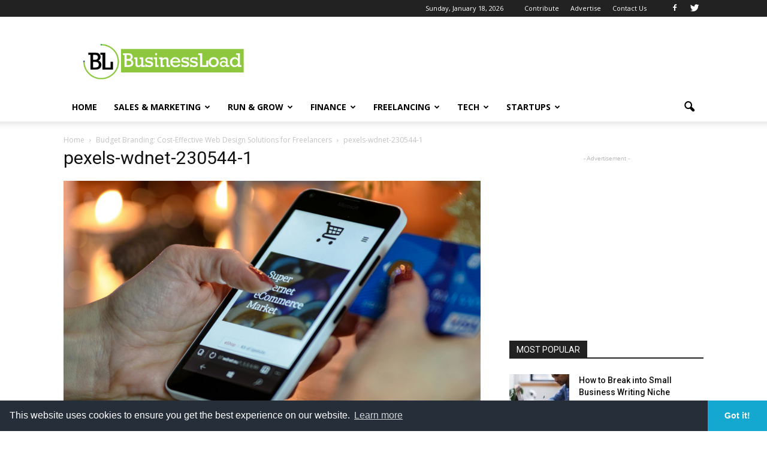

--- FILE ---
content_type: text/html; charset=UTF-8
request_url: https://www.businessload.com/freelancing/budget-branding-cost-effective-web-design-solutions-for-freelancers/attachment/pexels-wdnet-230544-1/
body_size: 24050
content:
<!doctype html >
<!--[if IE 8]>    <html class="ie8" lang="en"> <![endif]-->
<!--[if IE 9]>    <html class="ie9" lang="en"> <![endif]-->
<!--[if gt IE 8]><!--> <html lang="en-US"> <!--<![endif]-->
<head>
	

<script async src="https://pagead2.googlesyndication.com/pagead/js/adsbygoogle.js?client=ca-pub-8093761760300440"
     crossorigin="anonymous"></script>
     	


    <title>pexels-wdnet-230544-1 - BusinessLoad.com</title>
    <meta charset="UTF-8" />
    <meta name="viewport" content="width=device-width, initial-scale=1.0">
    <link rel="pingback" href="https://www.businessload.com/xmlrpc.php" />
    <meta name='robots' content='index, follow, max-video-preview:-1, max-snippet:-1, max-image-preview:large' />
<meta name="author" content="Simona Martinov">
<link rel="icon" type="image/png" href="https://www.businessload.com/wp-content/uploads/2017/01/bl_favicon.png">
	<!-- This site is optimized with the Yoast SEO plugin v19.0 - https://yoast.com/wordpress/plugins/seo/ -->
	<link rel="canonical" href="https://www.businessload.com/wp-content/uploads/2024/04/pexels-wdnet-230544-1-scaled.jpg" />
	<meta property="og:locale" content="en_US" />
	<meta property="og:type" content="article" />
	<meta property="og:title" content="pexels-wdnet-230544-1 - BusinessLoad.com" />
	<meta property="og:url" content="https://www.businessload.com/wp-content/uploads/2024/04/pexels-wdnet-230544-1-scaled.jpg" />
	<meta property="og:site_name" content="BusinessLoad.com" />
	<meta property="article:publisher" content="https://www.facebook.com/BusinessLoadNews/" />
	<meta property="og:image" content="https://www.businessload.com/wp-content/uploads/2024/04/pexels-wdnet-230544-1-scaled.jpg" />
	<meta property="og:image:width" content="2560" />
	<meta property="og:image:height" content="1707" />
	<meta property="og:image:type" content="image/jpeg" />
	<meta name="twitter:card" content="summary" />
	<meta name="twitter:site" content="@businessload" />
	<script type="application/ld+json" class="yoast-schema-graph">{"@context":"https://schema.org","@graph":[{"@type":"Organization","@id":"https://www.businessload.com/#organization","name":"BusinessLoad","url":"https://www.businessload.com/","sameAs":["https://www.facebook.com/BusinessLoadNews/","https://twitter.com/businessload"],"logo":{"@type":"ImageObject","inLanguage":"en-US","@id":"https://www.businessload.com/#/schema/logo/image/","url":"https://www.businessload.com/wp-content/uploads/2017/01/business_load_logo-e1484417800831.png","contentUrl":"https://www.businessload.com/wp-content/uploads/2017/01/business_load_logo-e1484417800831.png","width":421,"height":102,"caption":"BusinessLoad"},"image":{"@id":"https://www.businessload.com/#/schema/logo/image/"}},{"@type":"WebSite","@id":"https://www.businessload.com/#website","url":"https://www.businessload.com/","name":"BusinessLoad.com","description":"Small Business Advice, Freelance Tips and Startup News","publisher":{"@id":"https://www.businessload.com/#organization"},"potentialAction":[{"@type":"SearchAction","target":{"@type":"EntryPoint","urlTemplate":"https://www.businessload.com/?s={search_term_string}"},"query-input":"required name=search_term_string"}],"inLanguage":"en-US"},{"@type":"WebPage","@id":"https://www.businessload.com/wp-content/uploads/2024/04/pexels-wdnet-230544-1-scaled.jpg#webpage","url":"https://www.businessload.com/wp-content/uploads/2024/04/pexels-wdnet-230544-1-scaled.jpg","name":"pexels-wdnet-230544-1 - BusinessLoad.com","isPartOf":{"@id":"https://www.businessload.com/#website"},"datePublished":"2024-04-22T19:53:07+00:00","dateModified":"2024-04-22T19:53:07+00:00","breadcrumb":{"@id":"https://www.businessload.com/wp-content/uploads/2024/04/pexels-wdnet-230544-1-scaled.jpg#breadcrumb"},"inLanguage":"en-US","potentialAction":[{"@type":"ReadAction","target":["https://www.businessload.com/wp-content/uploads/2024/04/pexels-wdnet-230544-1-scaled.jpg"]}]},{"@type":"BreadcrumbList","@id":"https://www.businessload.com/wp-content/uploads/2024/04/pexels-wdnet-230544-1-scaled.jpg#breadcrumb","itemListElement":[{"@type":"ListItem","position":1,"name":"Home","item":"https://www.businessload.com/"},{"@type":"ListItem","position":2,"name":"Budget Branding: Cost-Effective Web Design Solutions for Freelancers","item":"https://www.businessload.com/freelancing/budget-branding-cost-effective-web-design-solutions-for-freelancers/"},{"@type":"ListItem","position":3,"name":"pexels-wdnet-230544-1"}]}]}</script>
	<!-- / Yoast SEO plugin. -->


<link rel='dns-prefetch' href='//fonts.googleapis.com' />
<link rel="alternate" type="application/rss+xml" title="BusinessLoad.com &raquo; Feed" href="https://www.businessload.com/feed/" />
<link rel="alternate" type="application/rss+xml" title="BusinessLoad.com &raquo; Comments Feed" href="https://www.businessload.com/comments/feed/" />
<link rel="alternate" type="application/rss+xml" title="BusinessLoad.com &raquo; pexels-wdnet-230544-1 Comments Feed" href="https://www.businessload.com/freelancing/budget-branding-cost-effective-web-design-solutions-for-freelancers/attachment/pexels-wdnet-230544-1/feed/" />
<script type="text/javascript">
window._wpemojiSettings = {"baseUrl":"https:\/\/s.w.org\/images\/core\/emoji\/14.0.0\/72x72\/","ext":".png","svgUrl":"https:\/\/s.w.org\/images\/core\/emoji\/14.0.0\/svg\/","svgExt":".svg","source":{"concatemoji":"https:\/\/www.businessload.com\/wp-includes\/js\/wp-emoji-release.min.js?ver=6.2.2"}};
/*! This file is auto-generated */
!function(e,a,t){var n,r,o,i=a.createElement("canvas"),p=i.getContext&&i.getContext("2d");function s(e,t){p.clearRect(0,0,i.width,i.height),p.fillText(e,0,0);e=i.toDataURL();return p.clearRect(0,0,i.width,i.height),p.fillText(t,0,0),e===i.toDataURL()}function c(e){var t=a.createElement("script");t.src=e,t.defer=t.type="text/javascript",a.getElementsByTagName("head")[0].appendChild(t)}for(o=Array("flag","emoji"),t.supports={everything:!0,everythingExceptFlag:!0},r=0;r<o.length;r++)t.supports[o[r]]=function(e){if(p&&p.fillText)switch(p.textBaseline="top",p.font="600 32px Arial",e){case"flag":return s("\ud83c\udff3\ufe0f\u200d\u26a7\ufe0f","\ud83c\udff3\ufe0f\u200b\u26a7\ufe0f")?!1:!s("\ud83c\uddfa\ud83c\uddf3","\ud83c\uddfa\u200b\ud83c\uddf3")&&!s("\ud83c\udff4\udb40\udc67\udb40\udc62\udb40\udc65\udb40\udc6e\udb40\udc67\udb40\udc7f","\ud83c\udff4\u200b\udb40\udc67\u200b\udb40\udc62\u200b\udb40\udc65\u200b\udb40\udc6e\u200b\udb40\udc67\u200b\udb40\udc7f");case"emoji":return!s("\ud83e\udef1\ud83c\udffb\u200d\ud83e\udef2\ud83c\udfff","\ud83e\udef1\ud83c\udffb\u200b\ud83e\udef2\ud83c\udfff")}return!1}(o[r]),t.supports.everything=t.supports.everything&&t.supports[o[r]],"flag"!==o[r]&&(t.supports.everythingExceptFlag=t.supports.everythingExceptFlag&&t.supports[o[r]]);t.supports.everythingExceptFlag=t.supports.everythingExceptFlag&&!t.supports.flag,t.DOMReady=!1,t.readyCallback=function(){t.DOMReady=!0},t.supports.everything||(n=function(){t.readyCallback()},a.addEventListener?(a.addEventListener("DOMContentLoaded",n,!1),e.addEventListener("load",n,!1)):(e.attachEvent("onload",n),a.attachEvent("onreadystatechange",function(){"complete"===a.readyState&&t.readyCallback()})),(e=t.source||{}).concatemoji?c(e.concatemoji):e.wpemoji&&e.twemoji&&(c(e.twemoji),c(e.wpemoji)))}(window,document,window._wpemojiSettings);
</script>
<style type="text/css">
img.wp-smiley,
img.emoji {
	display: inline !important;
	border: none !important;
	box-shadow: none !important;
	height: 1em !important;
	width: 1em !important;
	margin: 0 0.07em !important;
	vertical-align: -0.1em !important;
	background: none !important;
	padding: 0 !important;
}
</style>
	<link rel='stylesheet' id='wp-block-library-css' href='https://www.businessload.com/wp-includes/css/dist/block-library/style.min.css?ver=6.2.2' type='text/css' media='all' />
<link rel='stylesheet' id='classic-theme-styles-css' href='https://www.businessload.com/wp-includes/css/classic-themes.min.css?ver=6.2.2' type='text/css' media='all' />
<style id='global-styles-inline-css' type='text/css'>
body{--wp--preset--color--black: #000000;--wp--preset--color--cyan-bluish-gray: #abb8c3;--wp--preset--color--white: #ffffff;--wp--preset--color--pale-pink: #f78da7;--wp--preset--color--vivid-red: #cf2e2e;--wp--preset--color--luminous-vivid-orange: #ff6900;--wp--preset--color--luminous-vivid-amber: #fcb900;--wp--preset--color--light-green-cyan: #7bdcb5;--wp--preset--color--vivid-green-cyan: #00d084;--wp--preset--color--pale-cyan-blue: #8ed1fc;--wp--preset--color--vivid-cyan-blue: #0693e3;--wp--preset--color--vivid-purple: #9b51e0;--wp--preset--gradient--vivid-cyan-blue-to-vivid-purple: linear-gradient(135deg,rgba(6,147,227,1) 0%,rgb(155,81,224) 100%);--wp--preset--gradient--light-green-cyan-to-vivid-green-cyan: linear-gradient(135deg,rgb(122,220,180) 0%,rgb(0,208,130) 100%);--wp--preset--gradient--luminous-vivid-amber-to-luminous-vivid-orange: linear-gradient(135deg,rgba(252,185,0,1) 0%,rgba(255,105,0,1) 100%);--wp--preset--gradient--luminous-vivid-orange-to-vivid-red: linear-gradient(135deg,rgba(255,105,0,1) 0%,rgb(207,46,46) 100%);--wp--preset--gradient--very-light-gray-to-cyan-bluish-gray: linear-gradient(135deg,rgb(238,238,238) 0%,rgb(169,184,195) 100%);--wp--preset--gradient--cool-to-warm-spectrum: linear-gradient(135deg,rgb(74,234,220) 0%,rgb(151,120,209) 20%,rgb(207,42,186) 40%,rgb(238,44,130) 60%,rgb(251,105,98) 80%,rgb(254,248,76) 100%);--wp--preset--gradient--blush-light-purple: linear-gradient(135deg,rgb(255,206,236) 0%,rgb(152,150,240) 100%);--wp--preset--gradient--blush-bordeaux: linear-gradient(135deg,rgb(254,205,165) 0%,rgb(254,45,45) 50%,rgb(107,0,62) 100%);--wp--preset--gradient--luminous-dusk: linear-gradient(135deg,rgb(255,203,112) 0%,rgb(199,81,192) 50%,rgb(65,88,208) 100%);--wp--preset--gradient--pale-ocean: linear-gradient(135deg,rgb(255,245,203) 0%,rgb(182,227,212) 50%,rgb(51,167,181) 100%);--wp--preset--gradient--electric-grass: linear-gradient(135deg,rgb(202,248,128) 0%,rgb(113,206,126) 100%);--wp--preset--gradient--midnight: linear-gradient(135deg,rgb(2,3,129) 0%,rgb(40,116,252) 100%);--wp--preset--duotone--dark-grayscale: url('#wp-duotone-dark-grayscale');--wp--preset--duotone--grayscale: url('#wp-duotone-grayscale');--wp--preset--duotone--purple-yellow: url('#wp-duotone-purple-yellow');--wp--preset--duotone--blue-red: url('#wp-duotone-blue-red');--wp--preset--duotone--midnight: url('#wp-duotone-midnight');--wp--preset--duotone--magenta-yellow: url('#wp-duotone-magenta-yellow');--wp--preset--duotone--purple-green: url('#wp-duotone-purple-green');--wp--preset--duotone--blue-orange: url('#wp-duotone-blue-orange');--wp--preset--font-size--small: 13px;--wp--preset--font-size--medium: 20px;--wp--preset--font-size--large: 36px;--wp--preset--font-size--x-large: 42px;--wp--preset--spacing--20: 0.44rem;--wp--preset--spacing--30: 0.67rem;--wp--preset--spacing--40: 1rem;--wp--preset--spacing--50: 1.5rem;--wp--preset--spacing--60: 2.25rem;--wp--preset--spacing--70: 3.38rem;--wp--preset--spacing--80: 5.06rem;--wp--preset--shadow--natural: 6px 6px 9px rgba(0, 0, 0, 0.2);--wp--preset--shadow--deep: 12px 12px 50px rgba(0, 0, 0, 0.4);--wp--preset--shadow--sharp: 6px 6px 0px rgba(0, 0, 0, 0.2);--wp--preset--shadow--outlined: 6px 6px 0px -3px rgba(255, 255, 255, 1), 6px 6px rgba(0, 0, 0, 1);--wp--preset--shadow--crisp: 6px 6px 0px rgba(0, 0, 0, 1);}:where(.is-layout-flex){gap: 0.5em;}body .is-layout-flow > .alignleft{float: left;margin-inline-start: 0;margin-inline-end: 2em;}body .is-layout-flow > .alignright{float: right;margin-inline-start: 2em;margin-inline-end: 0;}body .is-layout-flow > .aligncenter{margin-left: auto !important;margin-right: auto !important;}body .is-layout-constrained > .alignleft{float: left;margin-inline-start: 0;margin-inline-end: 2em;}body .is-layout-constrained > .alignright{float: right;margin-inline-start: 2em;margin-inline-end: 0;}body .is-layout-constrained > .aligncenter{margin-left: auto !important;margin-right: auto !important;}body .is-layout-constrained > :where(:not(.alignleft):not(.alignright):not(.alignfull)){max-width: var(--wp--style--global--content-size);margin-left: auto !important;margin-right: auto !important;}body .is-layout-constrained > .alignwide{max-width: var(--wp--style--global--wide-size);}body .is-layout-flex{display: flex;}body .is-layout-flex{flex-wrap: wrap;align-items: center;}body .is-layout-flex > *{margin: 0;}:where(.wp-block-columns.is-layout-flex){gap: 2em;}.has-black-color{color: var(--wp--preset--color--black) !important;}.has-cyan-bluish-gray-color{color: var(--wp--preset--color--cyan-bluish-gray) !important;}.has-white-color{color: var(--wp--preset--color--white) !important;}.has-pale-pink-color{color: var(--wp--preset--color--pale-pink) !important;}.has-vivid-red-color{color: var(--wp--preset--color--vivid-red) !important;}.has-luminous-vivid-orange-color{color: var(--wp--preset--color--luminous-vivid-orange) !important;}.has-luminous-vivid-amber-color{color: var(--wp--preset--color--luminous-vivid-amber) !important;}.has-light-green-cyan-color{color: var(--wp--preset--color--light-green-cyan) !important;}.has-vivid-green-cyan-color{color: var(--wp--preset--color--vivid-green-cyan) !important;}.has-pale-cyan-blue-color{color: var(--wp--preset--color--pale-cyan-blue) !important;}.has-vivid-cyan-blue-color{color: var(--wp--preset--color--vivid-cyan-blue) !important;}.has-vivid-purple-color{color: var(--wp--preset--color--vivid-purple) !important;}.has-black-background-color{background-color: var(--wp--preset--color--black) !important;}.has-cyan-bluish-gray-background-color{background-color: var(--wp--preset--color--cyan-bluish-gray) !important;}.has-white-background-color{background-color: var(--wp--preset--color--white) !important;}.has-pale-pink-background-color{background-color: var(--wp--preset--color--pale-pink) !important;}.has-vivid-red-background-color{background-color: var(--wp--preset--color--vivid-red) !important;}.has-luminous-vivid-orange-background-color{background-color: var(--wp--preset--color--luminous-vivid-orange) !important;}.has-luminous-vivid-amber-background-color{background-color: var(--wp--preset--color--luminous-vivid-amber) !important;}.has-light-green-cyan-background-color{background-color: var(--wp--preset--color--light-green-cyan) !important;}.has-vivid-green-cyan-background-color{background-color: var(--wp--preset--color--vivid-green-cyan) !important;}.has-pale-cyan-blue-background-color{background-color: var(--wp--preset--color--pale-cyan-blue) !important;}.has-vivid-cyan-blue-background-color{background-color: var(--wp--preset--color--vivid-cyan-blue) !important;}.has-vivid-purple-background-color{background-color: var(--wp--preset--color--vivid-purple) !important;}.has-black-border-color{border-color: var(--wp--preset--color--black) !important;}.has-cyan-bluish-gray-border-color{border-color: var(--wp--preset--color--cyan-bluish-gray) !important;}.has-white-border-color{border-color: var(--wp--preset--color--white) !important;}.has-pale-pink-border-color{border-color: var(--wp--preset--color--pale-pink) !important;}.has-vivid-red-border-color{border-color: var(--wp--preset--color--vivid-red) !important;}.has-luminous-vivid-orange-border-color{border-color: var(--wp--preset--color--luminous-vivid-orange) !important;}.has-luminous-vivid-amber-border-color{border-color: var(--wp--preset--color--luminous-vivid-amber) !important;}.has-light-green-cyan-border-color{border-color: var(--wp--preset--color--light-green-cyan) !important;}.has-vivid-green-cyan-border-color{border-color: var(--wp--preset--color--vivid-green-cyan) !important;}.has-pale-cyan-blue-border-color{border-color: var(--wp--preset--color--pale-cyan-blue) !important;}.has-vivid-cyan-blue-border-color{border-color: var(--wp--preset--color--vivid-cyan-blue) !important;}.has-vivid-purple-border-color{border-color: var(--wp--preset--color--vivid-purple) !important;}.has-vivid-cyan-blue-to-vivid-purple-gradient-background{background: var(--wp--preset--gradient--vivid-cyan-blue-to-vivid-purple) !important;}.has-light-green-cyan-to-vivid-green-cyan-gradient-background{background: var(--wp--preset--gradient--light-green-cyan-to-vivid-green-cyan) !important;}.has-luminous-vivid-amber-to-luminous-vivid-orange-gradient-background{background: var(--wp--preset--gradient--luminous-vivid-amber-to-luminous-vivid-orange) !important;}.has-luminous-vivid-orange-to-vivid-red-gradient-background{background: var(--wp--preset--gradient--luminous-vivid-orange-to-vivid-red) !important;}.has-very-light-gray-to-cyan-bluish-gray-gradient-background{background: var(--wp--preset--gradient--very-light-gray-to-cyan-bluish-gray) !important;}.has-cool-to-warm-spectrum-gradient-background{background: var(--wp--preset--gradient--cool-to-warm-spectrum) !important;}.has-blush-light-purple-gradient-background{background: var(--wp--preset--gradient--blush-light-purple) !important;}.has-blush-bordeaux-gradient-background{background: var(--wp--preset--gradient--blush-bordeaux) !important;}.has-luminous-dusk-gradient-background{background: var(--wp--preset--gradient--luminous-dusk) !important;}.has-pale-ocean-gradient-background{background: var(--wp--preset--gradient--pale-ocean) !important;}.has-electric-grass-gradient-background{background: var(--wp--preset--gradient--electric-grass) !important;}.has-midnight-gradient-background{background: var(--wp--preset--gradient--midnight) !important;}.has-small-font-size{font-size: var(--wp--preset--font-size--small) !important;}.has-medium-font-size{font-size: var(--wp--preset--font-size--medium) !important;}.has-large-font-size{font-size: var(--wp--preset--font-size--large) !important;}.has-x-large-font-size{font-size: var(--wp--preset--font-size--x-large) !important;}
.wp-block-navigation a:where(:not(.wp-element-button)){color: inherit;}
:where(.wp-block-columns.is-layout-flex){gap: 2em;}
.wp-block-pullquote{font-size: 1.5em;line-height: 1.6;}
</style>
<link rel='stylesheet' id='contact-form-7-css' href='https://www.businessload.com/wp-content/plugins/contact-form-7/includes/css/styles.css?ver=5.5.6.1' type='text/css' media='all' />
<link rel='stylesheet' id='rs-plugin-settings-css' href='https://www.businessload.com/wp-content/plugins/revslider/public/assets/css/settings.css?ver=5.3.0.2' type='text/css' media='all' />
<style id='rs-plugin-settings-inline-css' type='text/css'>
#rs-demo-id {}
</style>
<link rel='stylesheet' id='google_font_open_sans-css' href='https://fonts.googleapis.com/css?family=Open+Sans%3A300italic%2C400italic%2C600italic%2C400%2C600%2C700&#038;ver=6.2.2' type='text/css' media='all' />
<link rel='stylesheet' id='google_font_roboto-css' href='https://fonts.googleapis.com/css?family=Roboto%3A500%2C400italic%2C700%2C900%2C500italic%2C400%2C300&#038;ver=6.2.2' type='text/css' media='all' />
<link rel='stylesheet' id='js_composer_front-css' href='https://www.businessload.com/wp-content/plugins/js_composer/assets/css/js_composer.min.css?ver=5.0.1' type='text/css' media='all' />
<link rel='stylesheet' id='td-theme-css' href='https://www.businessload.com/wp-content/themes/Newspaper/style.css?ver=7.6' type='text/css' media='all' />
<script type='text/javascript' src='https://www.businessload.com/wp-includes/js/jquery/jquery.min.js?ver=3.6.4' id='jquery-core-js'></script>
<script type='text/javascript' src='https://www.businessload.com/wp-includes/js/jquery/jquery-migrate.min.js?ver=3.4.0' id='jquery-migrate-js'></script>
<script type='text/javascript' src='https://www.businessload.com/wp-content/plugins/revslider/public/assets/js/jquery.themepunch.tools.min.js?ver=5.3.0.2' id='tp-tools-js'></script>
<script type='text/javascript' src='https://www.businessload.com/wp-content/plugins/revslider/public/assets/js/jquery.themepunch.revolution.min.js?ver=5.3.0.2' id='revmin-js'></script>
<link rel="https://api.w.org/" href="https://www.businessload.com/wp-json/" /><link rel="alternate" type="application/json" href="https://www.businessload.com/wp-json/wp/v2/media/6946" /><link rel="EditURI" type="application/rsd+xml" title="RSD" href="https://www.businessload.com/xmlrpc.php?rsd" />
<link rel="wlwmanifest" type="application/wlwmanifest+xml" href="https://www.businessload.com/wp-includes/wlwmanifest.xml" />
<meta name="generator" content="WordPress 6.2.2" />
<link rel='shortlink' href='https://www.businessload.com/?p=6946' />
<link rel="alternate" type="application/json+oembed" href="https://www.businessload.com/wp-json/oembed/1.0/embed?url=https%3A%2F%2Fwww.businessload.com%2Ffreelancing%2Fbudget-branding-cost-effective-web-design-solutions-for-freelancers%2Fattachment%2Fpexels-wdnet-230544-1%2F" />
<link rel="alternate" type="text/xml+oembed" href="https://www.businessload.com/wp-json/oembed/1.0/embed?url=https%3A%2F%2Fwww.businessload.com%2Ffreelancing%2Fbudget-branding-cost-effective-web-design-solutions-for-freelancers%2Fattachment%2Fpexels-wdnet-230544-1%2F&#038;format=xml" />
<!--[if lt IE 9]><script src="https://html5shim.googlecode.com/svn/trunk/html5.js"></script><![endif]-->
    <meta name="generator" content="Powered by Visual Composer - drag and drop page builder for WordPress."/>
<!--[if lte IE 9]><link rel="stylesheet" type="text/css" href="https://www.businessload.com/wp-content/plugins/js_composer/assets/css/vc_lte_ie9.min.css" media="screen"><![endif]--><meta name="generator" content="Powered by Slider Revolution 5.3.0.2 - responsive, Mobile-Friendly Slider Plugin for WordPress with comfortable drag and drop interface." />

<!-- JS generated by theme -->

<script>
    
    

	    var tdBlocksArray = []; //here we store all the items for the current page

	    //td_block class - each ajax block uses a object of this class for requests
	    function tdBlock() {
		    this.id = '';
		    this.block_type = 1; //block type id (1-234 etc)
		    this.atts = '';
		    this.td_column_number = '';
		    this.td_current_page = 1; //
		    this.post_count = 0; //from wp
		    this.found_posts = 0; //from wp
		    this.max_num_pages = 0; //from wp
		    this.td_filter_value = ''; //current live filter value
		    this.is_ajax_running = false;
		    this.td_user_action = ''; // load more or infinite loader (used by the animation)
		    this.header_color = '';
		    this.ajax_pagination_infinite_stop = ''; //show load more at page x
	    }


        // td_js_generator - mini detector
        (function(){
            var htmlTag = document.getElementsByTagName("html")[0];

            if ( navigator.userAgent.indexOf("MSIE 10.0") > -1 ) {
                htmlTag.className += ' ie10';
            }

            if ( !!navigator.userAgent.match(/Trident.*rv\:11\./) ) {
                htmlTag.className += ' ie11';
            }

            if ( /(iPad|iPhone|iPod)/g.test(navigator.userAgent) ) {
                htmlTag.className += ' td-md-is-ios';
            }

            var user_agent = navigator.userAgent.toLowerCase();
            if ( user_agent.indexOf("android") > -1 ) {
                htmlTag.className += ' td-md-is-android';
            }

            if ( -1 !== navigator.userAgent.indexOf('Mac OS X')  ) {
                htmlTag.className += ' td-md-is-os-x';
            }

            if ( /chrom(e|ium)/.test(navigator.userAgent.toLowerCase()) ) {
               htmlTag.className += ' td-md-is-chrome';
            }

            if ( -1 !== navigator.userAgent.indexOf('Firefox') ) {
                htmlTag.className += ' td-md-is-firefox';
            }

            if ( -1 !== navigator.userAgent.indexOf('Safari') && -1 === navigator.userAgent.indexOf('Chrome') ) {
                htmlTag.className += ' td-md-is-safari';
            }

            if( -1 !== navigator.userAgent.indexOf('IEMobile') ){
                htmlTag.className += ' td-md-is-iemobile';
            }

        })();




        var tdLocalCache = {};

        ( function () {
            "use strict";

            tdLocalCache = {
                data: {},
                remove: function (resource_id) {
                    delete tdLocalCache.data[resource_id];
                },
                exist: function (resource_id) {
                    return tdLocalCache.data.hasOwnProperty(resource_id) && tdLocalCache.data[resource_id] !== null;
                },
                get: function (resource_id) {
                    return tdLocalCache.data[resource_id];
                },
                set: function (resource_id, cachedData) {
                    tdLocalCache.remove(resource_id);
                    tdLocalCache.data[resource_id] = cachedData;
                }
            };
        })();

    
    
var td_viewport_interval_list=[{"limitBottom":767,"sidebarWidth":228},{"limitBottom":1018,"sidebarWidth":300},{"limitBottom":1140,"sidebarWidth":324}];
var td_animation_stack_effect="type0";
var tds_animation_stack=true;
var td_animation_stack_specific_selectors=".entry-thumb, img";
var td_animation_stack_general_selectors=".td-animation-stack img, .post img";
var td_ajax_url="https:\/\/www.businessload.com\/wp-admin\/admin-ajax.php?td_theme_name=Newspaper&v=7.6";
var td_get_template_directory_uri="https:\/\/www.businessload.com\/wp-content\/themes\/Newspaper";
var tds_snap_menu="smart_snap_always";
var tds_logo_on_sticky="show_header_logo";
var tds_header_style="";
var td_please_wait="Please wait...";
var td_email_user_pass_incorrect="User or password incorrect!";
var td_email_user_incorrect="Email or username incorrect!";
var td_email_incorrect="Email incorrect!";
var tds_more_articles_on_post_enable="show";
var tds_more_articles_on_post_time_to_wait="";
var tds_more_articles_on_post_pages_distance_from_top=0;
var tds_theme_color_site_wide="#4db2ec";
var tds_smart_sidebar="";
var tdThemeName="Newspaper";
var td_magnific_popup_translation_tPrev="Previous (Left arrow key)";
var td_magnific_popup_translation_tNext="Next (Right arrow key)";
var td_magnific_popup_translation_tCounter="%curr% of %total%";
var td_magnific_popup_translation_ajax_tError="The content from %url% could not be loaded.";
var td_magnific_popup_translation_image_tError="The image #%curr% could not be loaded.";
var td_ad_background_click_link="";
var td_ad_background_click_target="";
</script>

<script>
  (function(i,s,o,g,r,a,m){i['GoogleAnalyticsObject']=r;i[r]=i[r]||function(){
  (i[r].q=i[r].q||[]).push(arguments)},i[r].l=1*new Date();a=s.createElement(o),
  m=s.getElementsByTagName(o)[0];a.async=1;a.src=g;m.parentNode.insertBefore(a,m)
  })(window,document,'script','https://www.google-analytics.com/analytics.js','ga');

  ga('create', 'UA-90421842-1', 'auto');
  ga('send', 'pageview');

</script>



<!-- Facebook Pixel Code -->
<script>
!function(f,b,e,v,n,t,s){if(f.fbq)return;n=f.fbq=function(){n.callMethod?
n.callMethod.apply(n,arguments):n.queue.push(arguments)};if(!f._fbq)f._fbq=n;
n.push=n;n.loaded=!0;n.version='2.0';n.queue=[];t=b.createElement(e);t.async=!0;
t.src=v;s=b.getElementsByTagName(e)[0];s.parentNode.insertBefore(t,s)}(window,
document,'script','https://connect.facebook.net/en_US/fbevents.js');
fbq('init', '120725681889231'); // Insert your pixel ID here.
fbq('track', 'PageView');
</script>
<noscript><img height="1" width="1" style="display:none"
src="https://www.facebook.com/tr?id=120725681889231&ev=PageView&noscript=1"
/></noscript>
<!-- DO NOT MODIFY -->
<!-- End Facebook Pixel Code -->
<noscript><style type="text/css"> .wpb_animate_when_almost_visible { opacity: 1; }</style></noscript></head>

<body class="attachment attachment-template-default single single-attachment postid-6946 attachmentid-6946 attachment-jpeg pexels-wdnet-230544-1 wpb-js-composer js-comp-ver-5.0.1 vc_responsive td-animation-stack-type0 td-full-layout" itemscope="itemscope" itemtype="https://schema.org/WebPage">

        <div class="td-scroll-up"><i class="td-icon-menu-up"></i></div>
    
    <div class="td-menu-background"></div>
<div id="td-mobile-nav">
    <div class="td-mobile-container">
        <!-- mobile menu top section -->
        <div class="td-menu-socials-wrap">
            <!-- socials -->
            <div class="td-menu-socials">
                
        <span class="td-social-icon-wrap">
            <a target="_blank" href="https://www.facebook.com/BusinessLoadNews" title="Facebook">
                <i class="td-icon-font td-icon-facebook"></i>
            </a>
        </span>
        <span class="td-social-icon-wrap">
            <a target="_blank" href="https://www.twitter.com/BusinessLoad" title="Twitter">
                <i class="td-icon-font td-icon-twitter"></i>
            </a>
        </span>            </div>
            <!-- close button -->
            <div class="td-mobile-close">
                <a href="#"><i class="td-icon-close-mobile"></i></a>
            </div>
        </div>

        <!-- login section -->
        
        <!-- menu section -->
        <div class="td-mobile-content">
            <div class="menu-td-demo-header-menu-container"><ul id="menu-td-demo-header-menu" class="td-mobile-main-menu"><li id="menu-item-58" class="menu-item menu-item-type-post_type menu-item-object-page menu-item-home menu-item-first menu-item-58"><a href="https://www.businessload.com/">Home</a></li>
<li id="menu-item-59" class="menu-item menu-item-type-custom menu-item-object-custom menu-item-59"><a href="/sales-marketing">Sales &#038; Marketing</a></li>
<li id="menu-item-60" class="menu-item menu-item-type-custom menu-item-object-custom menu-item-60"><a href="/run-grow-business">Run &#038; Grow</a></li>
<li id="menu-item-61" class="menu-item menu-item-type-custom menu-item-object-custom menu-item-61"><a href="/finance">Finance</a></li>
<li id="menu-item-154" class="menu-item menu-item-type-custom menu-item-object-custom menu-item-154"><a href="/freelancing">Freelancing</a></li>
<li id="menu-item-155" class="menu-item menu-item-type-custom menu-item-object-custom menu-item-155"><a href="/tech-business">Tech</a></li>
<li id="menu-item-153" class="menu-item menu-item-type-custom menu-item-object-custom menu-item-153"><a href="/startups">Startups</a></li>
</ul></div>        </div>
    </div>

    <!-- register/login section -->
    </div>    <div class="td-search-background"></div>
<div class="td-search-wrap-mob">
	<div class="td-drop-down-search" aria-labelledby="td-header-search-button">
		<form method="get" class="td-search-form" action="https://www.businessload.com/">
			<!-- close button -->
			<div class="td-search-close">
				<a href="#"><i class="td-icon-close-mobile"></i></a>
			</div>
			<div role="search" class="td-search-input">
				<span>Search</span>
				<input id="td-header-search-mob" type="text" value="" name="s" autocomplete="off" />
			</div>
		</form>
		<div id="td-aj-search-mob"></div>
	</div>
</div>    
    
    <div id="td-outer-wrap">
    
        <!--
Header style 1
-->

<div class="td-header-wrap td-header-style-1">

    <div class="td-header-top-menu-full">
        <div class="td-container td-header-row td-header-top-menu">
            
    <div class="top-bar-style-4">
        <div class="td-header-sp-top-widget">
    
        <span class="td-social-icon-wrap">
            <a target="_blank" href="https://www.facebook.com/BusinessLoadNews" title="Facebook">
                <i class="td-icon-font td-icon-facebook"></i>
            </a>
        </span>
        <span class="td-social-icon-wrap">
            <a target="_blank" href="https://www.twitter.com/BusinessLoad" title="Twitter">
                <i class="td-icon-font td-icon-twitter"></i>
            </a>
        </span></div>
        
<div class="td-header-sp-top-menu">


	        <div class="td_data_time">
            <div >

                Sunday, January 18, 2026
            </div>
        </div>
    <div class="menu-top-container"><ul id="menu-td-demo-top-menu" class="top-header-menu"><li id="menu-item-36" class="menu-item menu-item-type-custom menu-item-object-custom menu-item-first td-menu-item td-normal-menu menu-item-36"><a href="/contribute">Contribute</a></li>
<li id="menu-item-3674" class="menu-item menu-item-type-post_type menu-item-object-page td-menu-item td-normal-menu menu-item-3674"><a href="https://www.businessload.com/advertise/">Advertise</a></li>
<li id="menu-item-38" class="menu-item menu-item-type-post_type menu-item-object-page td-menu-item td-normal-menu menu-item-38"><a href="https://www.businessload.com/contact/">Contact Us</a></li>
</ul></div></div>
    </div>

<!-- LOGIN MODAL -->

                <div  id="login-form" class="white-popup-block mfp-hide mfp-with-anim">
                    <div class="td-login-wrap">
                        <a href="#" class="td-back-button"><i class="td-icon-modal-back"></i></a>
                        <div id="td-login-div" class="td-login-form-div td-display-block">
                            <div class="td-login-panel-title">Sign in</div>
                            <div class="td-login-panel-descr">Welcome! Log into your account</div>
                            <div class="td_display_err"></div>
                            <div class="td-login-inputs"><input class="td-login-input" type="text" name="login_email" id="login_email" value="" required><label>your username</label></div>
	                        <div class="td-login-inputs"><input class="td-login-input" type="password" name="login_pass" id="login_pass" value="" required><label>your password</label></div>
                            <input type="button" name="login_button" id="login_button" class="wpb_button btn td-login-button" value="Login">
                            <div class="td-login-info-text"><a href="#" id="forgot-pass-link">Forgot your password? Get help</a></div>
                            
                        </div>

                        

                         <div id="td-forgot-pass-div" class="td-login-form-div td-display-none">
                            <div class="td-login-panel-title">Password recovery</div>
                            <div class="td-login-panel-descr">Recover your password</div>
                            <div class="td_display_err"></div>
                            <div class="td-login-inputs"><input class="td-login-input" type="text" name="forgot_email" id="forgot_email" value="" required><label>your email</label></div>
                            <input type="button" name="forgot_button" id="forgot_button" class="wpb_button btn td-login-button" value="Send My Password">
                            <div class="td-login-info-text">A password will be e-mailed to you.</div>
                        </div>
                    </div>
                </div>
                        </div>
    </div>

    <div class="td-banner-wrap-full td-logo-wrap-full">
        <div class="td-container td-header-row td-header-header">
            <div class="td-header-sp-logo">
                            <a class="td-main-logo" href="https://www.businessload.com/">
                <img src="https://www.businessload.com/wp-content/uploads/2017/01/business_load_logo-e1484417800831.png" alt=""/>
                <span class="td-visual-hidden">BusinessLoad.com</span>
            </a>
                    </div>
            <div class="td-header-sp-recs">
                <div class="td-header-rec-wrap">
    
 <!-- A generated by theme --> 

<script async src="//pagead2.googlesyndication.com/pagead/js/adsbygoogle.js"></script><div class="td-g-rec td-g-rec-id-header ">
<script type="text/javascript">
var td_screen_width = window.innerWidth;

                    if ( td_screen_width >= 1140 ) {
                        /* large monitors */
                        document.write('<ins class="adsbygoogle" style="display:inline-block;width:728px;height:90px" data-ad-client="ca-pub-1468546048580242" data-ad-slot="9308333211"></ins>');
                        (adsbygoogle = window.adsbygoogle || []).push({});
                    }
            
	                    if ( td_screen_width >= 1019  && td_screen_width < 1140 ) {
	                        /* landscape tablets */
                        document.write('<ins class="adsbygoogle" style="display:inline-block;width:468px;height:60px" data-ad-client="ca-pub-1468546048580242" data-ad-slot="9308333211"></ins>');
	                        (adsbygoogle = window.adsbygoogle || []).push({});
	                    }
	                
                    if ( td_screen_width >= 768  && td_screen_width < 1019 ) {
                        /* portrait tablets */
                        document.write('<ins class="adsbygoogle" style="display:inline-block;width:468px;height:60px" data-ad-client="ca-pub-1468546048580242" data-ad-slot="9308333211"></ins>');
                        (adsbygoogle = window.adsbygoogle || []).push({});
                    }
                
                    if ( td_screen_width < 768 ) {
                        /* Phones */
                        document.write('<ins class="adsbygoogle" style="display:inline-block;width:320px;height:50px" data-ad-client="ca-pub-1468546048580242" data-ad-slot="9308333211"></ins>');
                        (adsbygoogle = window.adsbygoogle || []).push({});
                    }
                </script>
</div>

 <!-- end A --> 


</div>            </div>
        </div>
    </div>

    <div class="td-header-menu-wrap-full">
        <div class="td-header-menu-wrap td-header-gradient">
            <div class="td-container td-header-row td-header-main-menu">
                <div id="td-header-menu" role="navigation">
    <div id="td-top-mobile-toggle"><a href="#"><i class="td-icon-font td-icon-mobile"></i></a></div>
    <div class="td-main-menu-logo td-logo-in-header">
        		<a class="td-mobile-logo td-sticky-header" href="https://www.businessload.com/">
			<img src="https://www.businessload.com/wp-content/uploads/2017/01/business_load_logo-e1484417800831.png" alt=""/>
		</a>
			<a class="td-header-logo td-sticky-header" href="https://www.businessload.com/">
			<img src="https://www.businessload.com/wp-content/uploads/2017/01/business_load_logo-e1484417800831.png" alt=""/>
		</a>
	    </div>
    <div class="menu-td-demo-header-menu-container"><ul id="menu-td-demo-header-menu-1" class="sf-menu"><li class="menu-item menu-item-type-post_type menu-item-object-page menu-item-home menu-item-first td-menu-item td-normal-menu menu-item-58"><a href="https://www.businessload.com/">Home</a></li>
<li class="menu-item menu-item-type-custom menu-item-object-custom td-menu-item td-mega-menu menu-item-59"><a href="/sales-marketing">Sales &#038; Marketing</a>
<ul class="sub-menu">
	<li id="menu-item-0" class="menu-item-0"><div class="td-container-border"><div class="td-mega-grid"><div class="td_block_wrap td_block_mega_menu td_uid_2_696ce434daa58_rand td-no-subcats td_with_ajax_pagination td-pb-border-top"  data-td-block-uid="td_uid_2_696ce434daa58" ><script>var block_td_uid_2_696ce434daa58 = new tdBlock();
block_td_uid_2_696ce434daa58.id = "td_uid_2_696ce434daa58";
block_td_uid_2_696ce434daa58.atts = '{"limit":"5","sort":"","post_ids":"","tag_slug":"","autors_id":"","installed_post_types":"","category_id":"6","category_ids":"","custom_title":"","custom_url":"","show_child_cat":30,"sub_cat_ajax":"","ajax_pagination":"next_prev","header_color":"","header_text_color":"","ajax_pagination_infinite_stop":"","td_column_number":3,"td_ajax_preloading":"","td_ajax_filter_type":"td_category_ids_filter","td_ajax_filter_ids":"","td_filter_default_txt":"All","color_preset":"","border_top":"","class":"td_uid_2_696ce434daa58_rand","el_class":"","offset":"","css":"","tdc_css":"","tdc_css_class":"td_uid_2_696ce434daa58_rand","live_filter":"","live_filter_cur_post_id":"","live_filter_cur_post_author":""}';
block_td_uid_2_696ce434daa58.td_column_number = "3";
block_td_uid_2_696ce434daa58.block_type = "td_block_mega_menu";
block_td_uid_2_696ce434daa58.post_count = "5";
block_td_uid_2_696ce434daa58.found_posts = "215";
block_td_uid_2_696ce434daa58.header_color = "";
block_td_uid_2_696ce434daa58.ajax_pagination_infinite_stop = "";
block_td_uid_2_696ce434daa58.max_num_pages = "43";
tdBlocksArray.push(block_td_uid_2_696ce434daa58);
</script><div id=td_uid_2_696ce434daa58 class="td_block_inner"><div class="td-mega-row"><div class="td-mega-span">
        <div class="td_module_mega_menu td_mod_mega_menu">
            <div class="td-module-image">
                <div class="td-module-thumb"><a href="https://www.businessload.com/sales-marketing/schema-for-e-commerce-how-to-appear-in-rich-snippets-and-product-carousels/" rel="bookmark" title="Schema for E-Commerce: How to Appear in Rich Snippets and Product Carousels"><img width="218" height="150" class="entry-thumb" src="https://www.businessload.com/wp-content/uploads/2026/01/Schema-for-E-Commerce_-How-to-Appear-in-Rich-Snippets-and-Product-Carousels-218x150.jpg" srcset="https://www.businessload.com/wp-content/uploads/2026/01/Schema-for-E-Commerce_-How-to-Appear-in-Rich-Snippets-and-Product-Carousels-218x150.jpg 218w, https://www.businessload.com/wp-content/uploads/2026/01/Schema-for-E-Commerce_-How-to-Appear-in-Rich-Snippets-and-Product-Carousels-100x70.jpg 100w" sizes="(max-width: 218px) 100vw, 218px" alt="" title="Schema for E-Commerce: How to Appear in Rich Snippets and Product Carousels"/></a></div>                <a href="https://www.businessload.com/category/sales-marketing/" class="td-post-category">Sales &amp; Marketing</a>            </div>

            <div class="item-details">
                <h3 class="entry-title td-module-title"><a href="https://www.businessload.com/sales-marketing/schema-for-e-commerce-how-to-appear-in-rich-snippets-and-product-carousels/" rel="bookmark" title="Schema for E-Commerce: How to Appear in Rich Snippets and Product Carousels">Schema for E-Commerce: How to Appear in Rich Snippets and Product&#8230;</a></h3>            </div>
        </div>
        </div><div class="td-mega-span">
        <div class="td_module_mega_menu td_mod_mega_menu">
            <div class="td-module-image">
                <div class="td-module-thumb"><a href="https://www.businessload.com/sales-marketing/how-to-use-ai-and-automation-in-digital-marketing-for-business-growth/" rel="bookmark" title="How to Use AI and Automation in Digital Marketing for Business Growth"><img width="218" height="150" class="entry-thumb" src="https://www.businessload.com/wp-content/uploads/2025/12/How-to-Use-AI-and-Automation-in-Digital-Marketing-for-Business-Growth-218x150.jpg" srcset="https://www.businessload.com/wp-content/uploads/2025/12/How-to-Use-AI-and-Automation-in-Digital-Marketing-for-Business-Growth-218x150.jpg 218w, https://www.businessload.com/wp-content/uploads/2025/12/How-to-Use-AI-and-Automation-in-Digital-Marketing-for-Business-Growth-100x70.jpg 100w" sizes="(max-width: 218px) 100vw, 218px" alt="" title="How to Use AI and Automation in Digital Marketing for Business Growth"/></a></div>                <a href="https://www.businessload.com/category/sales-marketing/" class="td-post-category">Sales &amp; Marketing</a>            </div>

            <div class="item-details">
                <h3 class="entry-title td-module-title"><a href="https://www.businessload.com/sales-marketing/how-to-use-ai-and-automation-in-digital-marketing-for-business-growth/" rel="bookmark" title="How to Use AI and Automation in Digital Marketing for Business Growth">How to Use AI and Automation in Digital Marketing for Business&#8230;</a></h3>            </div>
        </div>
        </div><div class="td-mega-span">
        <div class="td_module_mega_menu td_mod_mega_menu">
            <div class="td-module-image">
                <div class="td-module-thumb"><a href="https://www.businessload.com/sales-marketing/stand-out-in-the-industry-with-effective-business-logo-design/" rel="bookmark" title="Stand Out in the Industry with Effective Business Logo Design"><img width="218" height="150" class="entry-thumb" src="https://www.businessload.com/wp-content/uploads/2025/12/Screenshot_84-218x150.png" srcset="https://www.businessload.com/wp-content/uploads/2025/12/Screenshot_84-218x150.png 218w, https://www.businessload.com/wp-content/uploads/2025/12/Screenshot_84-100x70.png 100w" sizes="(max-width: 218px) 100vw, 218px" alt="" title="Stand Out in the Industry with Effective Business Logo Design"/></a></div>                <a href="https://www.businessload.com/category/sales-marketing/" class="td-post-category">Sales &amp; Marketing</a>            </div>

            <div class="item-details">
                <h3 class="entry-title td-module-title"><a href="https://www.businessload.com/sales-marketing/stand-out-in-the-industry-with-effective-business-logo-design/" rel="bookmark" title="Stand Out in the Industry with Effective Business Logo Design">Stand Out in the Industry with Effective Business Logo Design</a></h3>            </div>
        </div>
        </div><div class="td-mega-span">
        <div class="td_module_mega_menu td_mod_mega_menu">
            <div class="td-module-image">
                <div class="td-module-thumb"><a href="https://www.businessload.com/sales-marketing/how-to-build-a-powerful-online-presence-through-smart-digital-marketing/" rel="bookmark" title="How to Build a Powerful Online Presence Through Smart Digital Marketing"><img width="218" height="150" class="entry-thumb" src="https://www.businessload.com/wp-content/uploads/2025/11/How-to-Build-a-Powerful-Online-Presence-Through-Smart-Digital-Marketing-218x150.jpg" srcset="https://www.businessload.com/wp-content/uploads/2025/11/How-to-Build-a-Powerful-Online-Presence-Through-Smart-Digital-Marketing-218x150.jpg 218w, https://www.businessload.com/wp-content/uploads/2025/11/How-to-Build-a-Powerful-Online-Presence-Through-Smart-Digital-Marketing-100x70.jpg 100w" sizes="(max-width: 218px) 100vw, 218px" alt="" title="How to Build a Powerful Online Presence Through Smart Digital Marketing"/></a></div>                <a href="https://www.businessload.com/category/sales-marketing/" class="td-post-category">Sales &amp; Marketing</a>            </div>

            <div class="item-details">
                <h3 class="entry-title td-module-title"><a href="https://www.businessload.com/sales-marketing/how-to-build-a-powerful-online-presence-through-smart-digital-marketing/" rel="bookmark" title="How to Build a Powerful Online Presence Through Smart Digital Marketing">How to Build a Powerful Online Presence Through Smart Digital Marketing</a></h3>            </div>
        </div>
        </div><div class="td-mega-span">
        <div class="td_module_mega_menu td_mod_mega_menu">
            <div class="td-module-image">
                <div class="td-module-thumb"><a href="https://www.businessload.com/sales-marketing/can-brands-remain-authentic-while-leveraging-ai-a-modern-marketing-dilemma/" rel="bookmark" title="Can Brands Remain Authentic While Leveraging AI? A Modern Marketing Dilemma"><img width="218" height="150" class="entry-thumb" src="https://www.businessload.com/wp-content/uploads/2025/11/Can-Brands-Remain-Authentic-While-Leveraging-AI_-A-Modern-Marketing-Dilemma-218x150.jpg" srcset="https://www.businessload.com/wp-content/uploads/2025/11/Can-Brands-Remain-Authentic-While-Leveraging-AI_-A-Modern-Marketing-Dilemma-218x150.jpg 218w, https://www.businessload.com/wp-content/uploads/2025/11/Can-Brands-Remain-Authentic-While-Leveraging-AI_-A-Modern-Marketing-Dilemma-100x70.jpg 100w" sizes="(max-width: 218px) 100vw, 218px" alt="" title="Can Brands Remain Authentic While Leveraging AI? A Modern Marketing Dilemma"/></a></div>                <a href="https://www.businessload.com/category/sales-marketing/" class="td-post-category">Sales &amp; Marketing</a>            </div>

            <div class="item-details">
                <h3 class="entry-title td-module-title"><a href="https://www.businessload.com/sales-marketing/can-brands-remain-authentic-while-leveraging-ai-a-modern-marketing-dilemma/" rel="bookmark" title="Can Brands Remain Authentic While Leveraging AI? A Modern Marketing Dilemma">Can Brands Remain Authentic While Leveraging AI? A Modern Marketing Dilemma</a></h3>            </div>
        </div>
        </div></div></div><div class="td-next-prev-wrap"><a href="#" class="td-ajax-prev-page ajax-page-disabled" id="prev-page-td_uid_2_696ce434daa58" data-td_block_id="td_uid_2_696ce434daa58"><i class="td-icon-font td-icon-menu-left"></i></a><a href="#"  class="td-ajax-next-page" id="next-page-td_uid_2_696ce434daa58" data-td_block_id="td_uid_2_696ce434daa58"><i class="td-icon-font td-icon-menu-right"></i></a></div><div class="clearfix"></div></div> <!-- ./block1 --></div></div></li>
</ul>
</li>
<li class="menu-item menu-item-type-custom menu-item-object-custom td-menu-item td-mega-menu menu-item-60"><a href="/run-grow-business">Run &#038; Grow</a>
<ul class="sub-menu">
	<li class="menu-item-0"><div class="td-container-border"><div class="td-mega-grid"><div class="td_block_wrap td_block_mega_menu td_uid_3_696ce434ea0f2_rand td-no-subcats td_with_ajax_pagination td-pb-border-top"  data-td-block-uid="td_uid_3_696ce434ea0f2" ><script>var block_td_uid_3_696ce434ea0f2 = new tdBlock();
block_td_uid_3_696ce434ea0f2.id = "td_uid_3_696ce434ea0f2";
block_td_uid_3_696ce434ea0f2.atts = '{"limit":"5","sort":"","post_ids":"","tag_slug":"","autors_id":"","installed_post_types":"","category_id":"11","category_ids":"","custom_title":"","custom_url":"","show_child_cat":30,"sub_cat_ajax":"","ajax_pagination":"next_prev","header_color":"","header_text_color":"","ajax_pagination_infinite_stop":"","td_column_number":3,"td_ajax_preloading":"","td_ajax_filter_type":"td_category_ids_filter","td_ajax_filter_ids":"","td_filter_default_txt":"All","color_preset":"","border_top":"","class":"td_uid_3_696ce434ea0f2_rand","el_class":"","offset":"","css":"","tdc_css":"","tdc_css_class":"td_uid_3_696ce434ea0f2_rand","live_filter":"","live_filter_cur_post_id":"","live_filter_cur_post_author":""}';
block_td_uid_3_696ce434ea0f2.td_column_number = "3";
block_td_uid_3_696ce434ea0f2.block_type = "td_block_mega_menu";
block_td_uid_3_696ce434ea0f2.post_count = "5";
block_td_uid_3_696ce434ea0f2.found_posts = "303";
block_td_uid_3_696ce434ea0f2.header_color = "";
block_td_uid_3_696ce434ea0f2.ajax_pagination_infinite_stop = "";
block_td_uid_3_696ce434ea0f2.max_num_pages = "61";
tdBlocksArray.push(block_td_uid_3_696ce434ea0f2);
</script><div id=td_uid_3_696ce434ea0f2 class="td_block_inner"><div class="td-mega-row"><div class="td-mega-span">
        <div class="td_module_mega_menu td_mod_mega_menu">
            <div class="td-module-image">
                <div class="td-module-thumb"><a href="https://www.businessload.com/run-grow-business/how-small-businesses-are-using-ai-to-grow-smarter/" rel="bookmark" title="How Small Businesses Are Using AI to Grow Smarter"><img width="218" height="150" class="entry-thumb" src="https://www.businessload.com/wp-content/uploads/2025/12/How-Small-Businesses-Are-Using-AI-to-Grow-Smarter-218x150.jpg" srcset="https://www.businessload.com/wp-content/uploads/2025/12/How-Small-Businesses-Are-Using-AI-to-Grow-Smarter-218x150.jpg 218w, https://www.businessload.com/wp-content/uploads/2025/12/How-Small-Businesses-Are-Using-AI-to-Grow-Smarter-100x70.jpg 100w" sizes="(max-width: 218px) 100vw, 218px" alt="" title="How Small Businesses Are Using AI to Grow Smarter"/></a></div>                <a href="https://www.businessload.com/category/run-grow-business/" class="td-post-category">Run &amp; Grow</a>            </div>

            <div class="item-details">
                <h3 class="entry-title td-module-title"><a href="https://www.businessload.com/run-grow-business/how-small-businesses-are-using-ai-to-grow-smarter/" rel="bookmark" title="How Small Businesses Are Using AI to Grow Smarter">How Small Businesses Are Using AI to Grow Smarter</a></h3>            </div>
        </div>
        </div><div class="td-mega-span">
        <div class="td_module_mega_menu td_mod_mega_menu">
            <div class="td-module-image">
                <div class="td-module-thumb"><a href="https://www.businessload.com/run-grow-business/why-smbs-are-upgrading-their-legal-workflows-for-growth/" rel="bookmark" title="Why SMBs Are Upgrading Their Legal Workflows for Growth"><img width="218" height="150" class="entry-thumb" src="https://www.businessload.com/wp-content/uploads/2025/11/Why-SMBs-Are-Upgrading-Their-Legal-Workflows-for-Growth-218x150.jpg" srcset="https://www.businessload.com/wp-content/uploads/2025/11/Why-SMBs-Are-Upgrading-Their-Legal-Workflows-for-Growth-218x150.jpg 218w, https://www.businessload.com/wp-content/uploads/2025/11/Why-SMBs-Are-Upgrading-Their-Legal-Workflows-for-Growth-100x70.jpg 100w" sizes="(max-width: 218px) 100vw, 218px" alt="" title="Why SMBs Are Upgrading Their Legal Workflows for Growth"/></a></div>                <a href="https://www.businessload.com/category/run-grow-business/" class="td-post-category">Run &amp; Grow</a>            </div>

            <div class="item-details">
                <h3 class="entry-title td-module-title"><a href="https://www.businessload.com/run-grow-business/why-smbs-are-upgrading-their-legal-workflows-for-growth/" rel="bookmark" title="Why SMBs Are Upgrading Their Legal Workflows for Growth">Why SMBs Are Upgrading Their Legal Workflows for Growth</a></h3>            </div>
        </div>
        </div><div class="td-mega-span">
        <div class="td_module_mega_menu td_mod_mega_menu">
            <div class="td-module-image">
                <div class="td-module-thumb"><a href="https://www.businessload.com/run-grow-business/the-rise-of-ai-as-a-service-what-it-means-for-smbs-and-startups/" rel="bookmark" title="The Rise of AI-as-a-Service: What It Means for SMBs and Startups"><img width="218" height="150" class="entry-thumb" src="https://www.businessload.com/wp-content/uploads/2025/11/The-Rise-of-AI-as-a-Service_-What-It-Means-for-SMBs-and-Startups-218x150.jpg" srcset="https://www.businessload.com/wp-content/uploads/2025/11/The-Rise-of-AI-as-a-Service_-What-It-Means-for-SMBs-and-Startups-218x150.jpg 218w, https://www.businessload.com/wp-content/uploads/2025/11/The-Rise-of-AI-as-a-Service_-What-It-Means-for-SMBs-and-Startups-100x70.jpg 100w" sizes="(max-width: 218px) 100vw, 218px" alt="" title="The Rise of AI-as-a-Service: What It Means for SMBs and Startups"/></a></div>                <a href="https://www.businessload.com/category/run-grow-business/" class="td-post-category">Run &amp; Grow</a>            </div>

            <div class="item-details">
                <h3 class="entry-title td-module-title"><a href="https://www.businessload.com/run-grow-business/the-rise-of-ai-as-a-service-what-it-means-for-smbs-and-startups/" rel="bookmark" title="The Rise of AI-as-a-Service: What It Means for SMBs and Startups">The Rise of AI-as-a-Service: What It Means for SMBs and Startups</a></h3>            </div>
        </div>
        </div><div class="td-mega-span">
        <div class="td_module_mega_menu td_mod_mega_menu">
            <div class="td-module-image">
                <div class="td-module-thumb"><a href="https://www.businessload.com/run-grow-business/how-small-businesses-can-add-print-on-demand-as-a-revenue-stream/" rel="bookmark" title="How Small Businesses Can Add Print-on-Demand as a Revenue Stream"><img width="218" height="150" class="entry-thumb" src="https://www.businessload.com/wp-content/uploads/2025/10/How-Small-Businesses-Can-Add-Print-on-Demand-as-a-Revenue-Stream-218x150.jpg" srcset="https://www.businessload.com/wp-content/uploads/2025/10/How-Small-Businesses-Can-Add-Print-on-Demand-as-a-Revenue-Stream-218x150.jpg 218w, https://www.businessload.com/wp-content/uploads/2025/10/How-Small-Businesses-Can-Add-Print-on-Demand-as-a-Revenue-Stream-100x70.jpg 100w" sizes="(max-width: 218px) 100vw, 218px" alt="" title="How Small Businesses Can Add Print-on-Demand as a Revenue Stream"/></a></div>                <a href="https://www.businessload.com/category/run-grow-business/" class="td-post-category">Run &amp; Grow</a>            </div>

            <div class="item-details">
                <h3 class="entry-title td-module-title"><a href="https://www.businessload.com/run-grow-business/how-small-businesses-can-add-print-on-demand-as-a-revenue-stream/" rel="bookmark" title="How Small Businesses Can Add Print-on-Demand as a Revenue Stream">How Small Businesses Can Add Print-on-Demand as a Revenue Stream</a></h3>            </div>
        </div>
        </div><div class="td-mega-span">
        <div class="td_module_mega_menu td_mod_mega_menu">
            <div class="td-module-image">
                <div class="td-module-thumb"><a href="https://www.businessload.com/run-grow-business/how-smbs-can-turn-labor-market-disruption-into-competitive-advantage/" rel="bookmark" title="How SMBs Can Turn Labor Market Disruption Into Competitive Advantage"><img width="218" height="150" class="entry-thumb" src="https://www.businessload.com/wp-content/uploads/2025/09/How-SMBs-Can-Turn-Labor-Market-Disruption-Into-Competitive-Advantage-218x150.jpg" srcset="https://www.businessload.com/wp-content/uploads/2025/09/How-SMBs-Can-Turn-Labor-Market-Disruption-Into-Competitive-Advantage-218x150.jpg 218w, https://www.businessload.com/wp-content/uploads/2025/09/How-SMBs-Can-Turn-Labor-Market-Disruption-Into-Competitive-Advantage-100x70.jpg 100w" sizes="(max-width: 218px) 100vw, 218px" alt="" title="How SMBs Can Turn Labor Market Disruption Into Competitive Advantage"/></a></div>                <a href="https://www.businessload.com/category/run-grow-business/" class="td-post-category">Run &amp; Grow</a>            </div>

            <div class="item-details">
                <h3 class="entry-title td-module-title"><a href="https://www.businessload.com/run-grow-business/how-smbs-can-turn-labor-market-disruption-into-competitive-advantage/" rel="bookmark" title="How SMBs Can Turn Labor Market Disruption Into Competitive Advantage">How SMBs Can Turn Labor Market Disruption Into Competitive Advantage</a></h3>            </div>
        </div>
        </div></div></div><div class="td-next-prev-wrap"><a href="#" class="td-ajax-prev-page ajax-page-disabled" id="prev-page-td_uid_3_696ce434ea0f2" data-td_block_id="td_uid_3_696ce434ea0f2"><i class="td-icon-font td-icon-menu-left"></i></a><a href="#"  class="td-ajax-next-page" id="next-page-td_uid_3_696ce434ea0f2" data-td_block_id="td_uid_3_696ce434ea0f2"><i class="td-icon-font td-icon-menu-right"></i></a></div><div class="clearfix"></div></div> <!-- ./block1 --></div></div></li>
</ul>
</li>
<li class="menu-item menu-item-type-custom menu-item-object-custom td-menu-item td-mega-menu menu-item-61"><a href="/finance">Finance</a>
<ul class="sub-menu">
	<li class="menu-item-0"><div class="td-container-border"><div class="td-mega-grid"><div class="td_block_wrap td_block_mega_menu td_uid_4_696ce43504937_rand td-no-subcats td_with_ajax_pagination td-pb-border-top"  data-td-block-uid="td_uid_4_696ce43504937" ><script>var block_td_uid_4_696ce43504937 = new tdBlock();
block_td_uid_4_696ce43504937.id = "td_uid_4_696ce43504937";
block_td_uid_4_696ce43504937.atts = '{"limit":"5","sort":"","post_ids":"","tag_slug":"","autors_id":"","installed_post_types":"","category_id":"12","category_ids":"","custom_title":"","custom_url":"","show_child_cat":30,"sub_cat_ajax":"","ajax_pagination":"next_prev","header_color":"","header_text_color":"","ajax_pagination_infinite_stop":"","td_column_number":3,"td_ajax_preloading":"","td_ajax_filter_type":"td_category_ids_filter","td_ajax_filter_ids":"","td_filter_default_txt":"All","color_preset":"","border_top":"","class":"td_uid_4_696ce43504937_rand","el_class":"","offset":"","css":"","tdc_css":"","tdc_css_class":"td_uid_4_696ce43504937_rand","live_filter":"","live_filter_cur_post_id":"","live_filter_cur_post_author":""}';
block_td_uid_4_696ce43504937.td_column_number = "3";
block_td_uid_4_696ce43504937.block_type = "td_block_mega_menu";
block_td_uid_4_696ce43504937.post_count = "5";
block_td_uid_4_696ce43504937.found_posts = "125";
block_td_uid_4_696ce43504937.header_color = "";
block_td_uid_4_696ce43504937.ajax_pagination_infinite_stop = "";
block_td_uid_4_696ce43504937.max_num_pages = "25";
tdBlocksArray.push(block_td_uid_4_696ce43504937);
</script><div id=td_uid_4_696ce43504937 class="td_block_inner"><div class="td-mega-row"><div class="td-mega-span">
        <div class="td_module_mega_menu td_mod_mega_menu">
            <div class="td-module-image">
                <div class="td-module-thumb"><a href="https://www.businessload.com/finance/a-complete-guide-to-selecting-the-perfect-business-loan/" rel="bookmark" title="A Complete Guide to Selecting the Perfect Business Loan"><img width="218" height="150" class="entry-thumb" src="https://www.businessload.com/wp-content/uploads/2025/10/A-Complete-Guide-to-Selecting-the-Perfect-Business-Loan-218x150.jpg" srcset="https://www.businessload.com/wp-content/uploads/2025/10/A-Complete-Guide-to-Selecting-the-Perfect-Business-Loan-218x150.jpg 218w, https://www.businessload.com/wp-content/uploads/2025/10/A-Complete-Guide-to-Selecting-the-Perfect-Business-Loan-100x70.jpg 100w" sizes="(max-width: 218px) 100vw, 218px" alt="" title="A Complete Guide to Selecting the Perfect Business Loan"/></a></div>                <a href="https://www.businessload.com/category/finance/" class="td-post-category">Finance</a>            </div>

            <div class="item-details">
                <h3 class="entry-title td-module-title"><a href="https://www.businessload.com/finance/a-complete-guide-to-selecting-the-perfect-business-loan/" rel="bookmark" title="A Complete Guide to Selecting the Perfect Business Loan">A Complete Guide to Selecting the Perfect Business Loan</a></h3>            </div>
        </div>
        </div><div class="td-mega-span">
        <div class="td_module_mega_menu td_mod_mega_menu">
            <div class="td-module-image">
                <div class="td-module-thumb"><a href="https://www.businessload.com/finance/how-do-financial-advisors-create-value-is-their-value-worth-the-cost/" rel="bookmark" title="How Do Financial Advisors Create Value? Is Their Value Worth The Cost?"><img width="218" height="150" class="entry-thumb" src="https://www.businessload.com/wp-content/uploads/2025/02/How-Do-Financial-Advisors-Create-Value_-Is-Their-Value-Worth-The-Cost_-218x150.jpg" srcset="https://www.businessload.com/wp-content/uploads/2025/02/How-Do-Financial-Advisors-Create-Value_-Is-Their-Value-Worth-The-Cost_-218x150.jpg 218w, https://www.businessload.com/wp-content/uploads/2025/02/How-Do-Financial-Advisors-Create-Value_-Is-Their-Value-Worth-The-Cost_-100x70.jpg 100w" sizes="(max-width: 218px) 100vw, 218px" alt="" title="How Do Financial Advisors Create Value? Is Their Value Worth The Cost?"/></a></div>                <a href="https://www.businessload.com/category/finance/" class="td-post-category">Finance</a>            </div>

            <div class="item-details">
                <h3 class="entry-title td-module-title"><a href="https://www.businessload.com/finance/how-do-financial-advisors-create-value-is-their-value-worth-the-cost/" rel="bookmark" title="How Do Financial Advisors Create Value? Is Their Value Worth The Cost?">How Do Financial Advisors Create Value? Is Their Value Worth The&#8230;</a></h3>            </div>
        </div>
        </div><div class="td-mega-span">
        <div class="td_module_mega_menu td_mod_mega_menu">
            <div class="td-module-image">
                <div class="td-module-thumb"><a href="https://www.businessload.com/finance/malpractice-law-what-to-expect-during-the-legal-process/" rel="bookmark" title="Malpractice Law: What to Expect During the Legal Process"><img width="218" height="150" class="entry-thumb" src="https://www.businessload.com/wp-content/uploads/2024/12/Malpractice-Law_-What-to-Expect-During-the-Legal-Process-1-218x150.jpg" srcset="https://www.businessload.com/wp-content/uploads/2024/12/Malpractice-Law_-What-to-Expect-During-the-Legal-Process-1-218x150.jpg 218w, https://www.businessload.com/wp-content/uploads/2024/12/Malpractice-Law_-What-to-Expect-During-the-Legal-Process-1-100x70.jpg 100w" sizes="(max-width: 218px) 100vw, 218px" alt="" title="Malpractice Law: What to Expect During the Legal Process"/></a></div>                <a href="https://www.businessload.com/category/finance/" class="td-post-category">Finance</a>            </div>

            <div class="item-details">
                <h3 class="entry-title td-module-title"><a href="https://www.businessload.com/finance/malpractice-law-what-to-expect-during-the-legal-process/" rel="bookmark" title="Malpractice Law: What to Expect During the Legal Process">Malpractice Law: What to Expect During the Legal Process</a></h3>            </div>
        </div>
        </div><div class="td-mega-span">
        <div class="td_module_mega_menu td_mod_mega_menu">
            <div class="td-module-image">
                <div class="td-module-thumb"><a href="https://www.businessload.com/finance/the-difference-between-growth-and-income-investments/" rel="bookmark" title="The Difference Between Growth and Income Investments"><img width="218" height="150" class="entry-thumb" src="https://www.businessload.com/wp-content/uploads/2024/12/The-Difference-Between-Growth-and-Income-Investments-218x150.jpg" srcset="https://www.businessload.com/wp-content/uploads/2024/12/The-Difference-Between-Growth-and-Income-Investments-218x150.jpg 218w, https://www.businessload.com/wp-content/uploads/2024/12/The-Difference-Between-Growth-and-Income-Investments-100x70.jpg 100w" sizes="(max-width: 218px) 100vw, 218px" alt="The Difference Between Growth and Income Investments" title="The Difference Between Growth and Income Investments"/></a></div>                <a href="https://www.businessload.com/category/finance/" class="td-post-category">Finance</a>            </div>

            <div class="item-details">
                <h3 class="entry-title td-module-title"><a href="https://www.businessload.com/finance/the-difference-between-growth-and-income-investments/" rel="bookmark" title="The Difference Between Growth and Income Investments">The Difference Between Growth and Income Investments</a></h3>            </div>
        </div>
        </div><div class="td-mega-span">
        <div class="td_module_mega_menu td_mod_mega_menu">
            <div class="td-module-image">
                <div class="td-module-thumb"><a href="https://www.businessload.com/finance/franchising-101-how-and-why-to-invest-in-one/" rel="bookmark" title="Franchising 101: How and Why To Invest in One"><img width="218" height="150" class="entry-thumb" src="https://www.businessload.com/wp-content/uploads/2024/11/Franchising-101_-How-and-Why-To-Invest-in-One-218x150.jpg" srcset="https://www.businessload.com/wp-content/uploads/2024/11/Franchising-101_-How-and-Why-To-Invest-in-One-218x150.jpg 218w, https://www.businessload.com/wp-content/uploads/2024/11/Franchising-101_-How-and-Why-To-Invest-in-One-100x70.jpg 100w" sizes="(max-width: 218px) 100vw, 218px" alt="Franchising 101: How and Why To Invest in One" title="Franchising 101: How and Why To Invest in One"/></a></div>                <a href="https://www.businessload.com/category/finance/" class="td-post-category">Finance</a>            </div>

            <div class="item-details">
                <h3 class="entry-title td-module-title"><a href="https://www.businessload.com/finance/franchising-101-how-and-why-to-invest-in-one/" rel="bookmark" title="Franchising 101: How and Why To Invest in One">Franchising 101: How and Why To Invest in One</a></h3>            </div>
        </div>
        </div></div></div><div class="td-next-prev-wrap"><a href="#" class="td-ajax-prev-page ajax-page-disabled" id="prev-page-td_uid_4_696ce43504937" data-td_block_id="td_uid_4_696ce43504937"><i class="td-icon-font td-icon-menu-left"></i></a><a href="#"  class="td-ajax-next-page" id="next-page-td_uid_4_696ce43504937" data-td_block_id="td_uid_4_696ce43504937"><i class="td-icon-font td-icon-menu-right"></i></a></div><div class="clearfix"></div></div> <!-- ./block1 --></div></div></li>
</ul>
</li>
<li class="menu-item menu-item-type-custom menu-item-object-custom td-menu-item td-mega-menu menu-item-154"><a href="/freelancing">Freelancing</a>
<ul class="sub-menu">
	<li class="menu-item-0"><div class="td-container-border"><div class="td-mega-grid"><div class="td_block_wrap td_block_mega_menu td_uid_5_696ce435146ca_rand td-no-subcats td_with_ajax_pagination td-pb-border-top"  data-td-block-uid="td_uid_5_696ce435146ca" ><script>var block_td_uid_5_696ce435146ca = new tdBlock();
block_td_uid_5_696ce435146ca.id = "td_uid_5_696ce435146ca";
block_td_uid_5_696ce435146ca.atts = '{"limit":"5","sort":"","post_ids":"","tag_slug":"","autors_id":"","installed_post_types":"","category_id":"14","category_ids":"","custom_title":"","custom_url":"","show_child_cat":30,"sub_cat_ajax":"","ajax_pagination":"next_prev","header_color":"","header_text_color":"","ajax_pagination_infinite_stop":"","td_column_number":3,"td_ajax_preloading":"","td_ajax_filter_type":"td_category_ids_filter","td_ajax_filter_ids":"","td_filter_default_txt":"All","color_preset":"","border_top":"","class":"td_uid_5_696ce435146ca_rand","el_class":"","offset":"","css":"","tdc_css":"","tdc_css_class":"td_uid_5_696ce435146ca_rand","live_filter":"","live_filter_cur_post_id":"","live_filter_cur_post_author":""}';
block_td_uid_5_696ce435146ca.td_column_number = "3";
block_td_uid_5_696ce435146ca.block_type = "td_block_mega_menu";
block_td_uid_5_696ce435146ca.post_count = "5";
block_td_uid_5_696ce435146ca.found_posts = "104";
block_td_uid_5_696ce435146ca.header_color = "";
block_td_uid_5_696ce435146ca.ajax_pagination_infinite_stop = "";
block_td_uid_5_696ce435146ca.max_num_pages = "21";
tdBlocksArray.push(block_td_uid_5_696ce435146ca);
</script><div id=td_uid_5_696ce435146ca class="td_block_inner"><div class="td-mega-row"><div class="td-mega-span">
        <div class="td_module_mega_menu td_mod_mega_menu">
            <div class="td-module-image">
                <div class="td-module-thumb"><a href="https://www.businessload.com/freelancing/how-i-run-my-online-business-while-living-off-grid/" rel="bookmark" title="How I Run My Online Business While Living Off-Grid?"><img width="218" height="150" class="entry-thumb" src="https://www.businessload.com/wp-content/uploads/2025/06/How-I-Run-My-Online-Business-While-Living-Off-Grid_-218x150.jpg" srcset="https://www.businessload.com/wp-content/uploads/2025/06/How-I-Run-My-Online-Business-While-Living-Off-Grid_-218x150.jpg 218w, https://www.businessload.com/wp-content/uploads/2025/06/How-I-Run-My-Online-Business-While-Living-Off-Grid_-100x70.jpg 100w" sizes="(max-width: 218px) 100vw, 218px" alt="" title="How I Run My Online Business While Living Off-Grid?"/></a></div>                <a href="https://www.businessload.com/category/freelancing/" class="td-post-category">Freelancing</a>            </div>

            <div class="item-details">
                <h3 class="entry-title td-module-title"><a href="https://www.businessload.com/freelancing/how-i-run-my-online-business-while-living-off-grid/" rel="bookmark" title="How I Run My Online Business While Living Off-Grid?">How I Run My Online Business While Living Off-Grid?</a></h3>            </div>
        </div>
        </div><div class="td-mega-span">
        <div class="td_module_mega_menu td_mod_mega_menu">
            <div class="td-module-image">
                <div class="td-module-thumb"><a href="https://www.businessload.com/freelancing/freelancers-consultants-how-to-market-yourself-effectively/" rel="bookmark" title="Freelancers &amp; Consultants: How to Market Yourself Effectively"><img width="218" height="150" class="entry-thumb" src="https://www.businessload.com/wp-content/uploads/2025/04/Freelancers-Consultants_-How-to-Market-Yourself-Effectively-218x150.jpg" srcset="https://www.businessload.com/wp-content/uploads/2025/04/Freelancers-Consultants_-How-to-Market-Yourself-Effectively-218x150.jpg 218w, https://www.businessload.com/wp-content/uploads/2025/04/Freelancers-Consultants_-How-to-Market-Yourself-Effectively-100x70.jpg 100w" sizes="(max-width: 218px) 100vw, 218px" alt="" title="Freelancers &amp; Consultants: How to Market Yourself Effectively"/></a></div>                <a href="https://www.businessload.com/category/freelancing/" class="td-post-category">Freelancing</a>            </div>

            <div class="item-details">
                <h3 class="entry-title td-module-title"><a href="https://www.businessload.com/freelancing/freelancers-consultants-how-to-market-yourself-effectively/" rel="bookmark" title="Freelancers &amp; Consultants: How to Market Yourself Effectively">Freelancers &amp; Consultants: How to Market Yourself Effectively</a></h3>            </div>
        </div>
        </div><div class="td-mega-span">
        <div class="td_module_mega_menu td_mod_mega_menu">
            <div class="td-module-image">
                <div class="td-module-thumb"><a href="https://www.businessload.com/freelancing/top-6-free-graphic-design-software-for-freelance-beginners/" rel="bookmark" title="Top 6 Free Graphic Design Software for Freelance Beginners"><img width="218" height="150" class="entry-thumb" src="https://www.businessload.com/wp-content/uploads/2024/09/Top-6-Free-Graphic-Design-Software-for-Freelance-Beginners-218x150.jpg" srcset="https://www.businessload.com/wp-content/uploads/2024/09/Top-6-Free-Graphic-Design-Software-for-Freelance-Beginners-218x150.jpg 218w, https://www.businessload.com/wp-content/uploads/2024/09/Top-6-Free-Graphic-Design-Software-for-Freelance-Beginners-100x70.jpg 100w" sizes="(max-width: 218px) 100vw, 218px" alt="Top 6 Free Graphic Design Software for Freelance Beginners" title="Top 6 Free Graphic Design Software for Freelance Beginners"/></a></div>                <a href="https://www.businessload.com/category/freelancing/" class="td-post-category">Freelancing</a>            </div>

            <div class="item-details">
                <h3 class="entry-title td-module-title"><a href="https://www.businessload.com/freelancing/top-6-free-graphic-design-software-for-freelance-beginners/" rel="bookmark" title="Top 6 Free Graphic Design Software for Freelance Beginners">Top 6 Free Graphic Design Software for Freelance Beginners</a></h3>            </div>
        </div>
        </div><div class="td-mega-span">
        <div class="td_module_mega_menu td_mod_mega_menu">
            <div class="td-module-image">
                <div class="td-module-thumb"><a href="https://www.businessload.com/freelancing/maximizing-financial-efficiency-for-freelancers-essential-tools-and-strategies/" rel="bookmark" title="Maximizing Financial Efficiency for Freelancers: Essential Tools and Strategies"><img width="218" height="150" class="entry-thumb" src="https://www.businessload.com/wp-content/uploads/2024/10/Maximizing-Financial-Efficiency-for-Freelancers_-Essential-Tools-and-Strategies-1-218x150.jpg" srcset="https://www.businessload.com/wp-content/uploads/2024/10/Maximizing-Financial-Efficiency-for-Freelancers_-Essential-Tools-and-Strategies-1-218x150.jpg 218w, https://www.businessload.com/wp-content/uploads/2024/10/Maximizing-Financial-Efficiency-for-Freelancers_-Essential-Tools-and-Strategies-1-100x70.jpg 100w" sizes="(max-width: 218px) 100vw, 218px" alt="Maximizing Financial Efficiency for Freelancers: Essential Tools and Strategies" title="Maximizing Financial Efficiency for Freelancers: Essential Tools and Strategies"/></a></div>                <a href="https://www.businessload.com/category/freelancing/" class="td-post-category">Freelancing</a>            </div>

            <div class="item-details">
                <h3 class="entry-title td-module-title"><a href="https://www.businessload.com/freelancing/maximizing-financial-efficiency-for-freelancers-essential-tools-and-strategies/" rel="bookmark" title="Maximizing Financial Efficiency for Freelancers: Essential Tools and Strategies">Maximizing Financial Efficiency for Freelancers: Essential Tools and Strategies</a></h3>            </div>
        </div>
        </div><div class="td-mega-span">
        <div class="td_module_mega_menu td_mod_mega_menu">
            <div class="td-module-image">
                <div class="td-module-thumb"><a href="https://www.businessload.com/freelancing/the-role-of-custom-research-in-enhancing-small-business-decisions/" rel="bookmark" title="The Role of Custom Research in Enhancing Small Business Decisions"><img width="218" height="150" class="entry-thumb" src="https://www.businessload.com/wp-content/uploads/2024/10/The-Role-of-Custom-Research-in-Enhancing-Small-Business-Decisions-218x150.jpg" srcset="https://www.businessload.com/wp-content/uploads/2024/10/The-Role-of-Custom-Research-in-Enhancing-Small-Business-Decisions-218x150.jpg 218w, https://www.businessload.com/wp-content/uploads/2024/10/The-Role-of-Custom-Research-in-Enhancing-Small-Business-Decisions-100x70.jpg 100w" sizes="(max-width: 218px) 100vw, 218px" alt="The Role of Custom Research in Enhancing Small Business Decisions" title="The Role of Custom Research in Enhancing Small Business Decisions"/></a></div>                <a href="https://www.businessload.com/category/freelancing/" class="td-post-category">Freelancing</a>            </div>

            <div class="item-details">
                <h3 class="entry-title td-module-title"><a href="https://www.businessload.com/freelancing/the-role-of-custom-research-in-enhancing-small-business-decisions/" rel="bookmark" title="The Role of Custom Research in Enhancing Small Business Decisions">The Role of Custom Research in Enhancing Small Business Decisions</a></h3>            </div>
        </div>
        </div></div></div><div class="td-next-prev-wrap"><a href="#" class="td-ajax-prev-page ajax-page-disabled" id="prev-page-td_uid_5_696ce435146ca" data-td_block_id="td_uid_5_696ce435146ca"><i class="td-icon-font td-icon-menu-left"></i></a><a href="#"  class="td-ajax-next-page" id="next-page-td_uid_5_696ce435146ca" data-td_block_id="td_uid_5_696ce435146ca"><i class="td-icon-font td-icon-menu-right"></i></a></div><div class="clearfix"></div></div> <!-- ./block1 --></div></div></li>
</ul>
</li>
<li class="menu-item menu-item-type-custom menu-item-object-custom td-menu-item td-mega-menu menu-item-155"><a href="/tech-business">Tech</a>
<ul class="sub-menu">
	<li class="menu-item-0"><div class="td-container-border"><div class="td-mega-grid"><div class="td_block_wrap td_block_mega_menu td_uid_6_696ce4352380e_rand td-no-subcats td_with_ajax_pagination td-pb-border-top"  data-td-block-uid="td_uid_6_696ce4352380e" ><script>var block_td_uid_6_696ce4352380e = new tdBlock();
block_td_uid_6_696ce4352380e.id = "td_uid_6_696ce4352380e";
block_td_uid_6_696ce4352380e.atts = '{"limit":"5","sort":"","post_ids":"","tag_slug":"","autors_id":"","installed_post_types":"","category_id":"13","category_ids":"","custom_title":"","custom_url":"","show_child_cat":30,"sub_cat_ajax":"","ajax_pagination":"next_prev","header_color":"","header_text_color":"","ajax_pagination_infinite_stop":"","td_column_number":3,"td_ajax_preloading":"","td_ajax_filter_type":"td_category_ids_filter","td_ajax_filter_ids":"","td_filter_default_txt":"All","color_preset":"","border_top":"","class":"td_uid_6_696ce4352380e_rand","el_class":"","offset":"","css":"","tdc_css":"","tdc_css_class":"td_uid_6_696ce4352380e_rand","live_filter":"","live_filter_cur_post_id":"","live_filter_cur_post_author":""}';
block_td_uid_6_696ce4352380e.td_column_number = "3";
block_td_uid_6_696ce4352380e.block_type = "td_block_mega_menu";
block_td_uid_6_696ce4352380e.post_count = "5";
block_td_uid_6_696ce4352380e.found_posts = "144";
block_td_uid_6_696ce4352380e.header_color = "";
block_td_uid_6_696ce4352380e.ajax_pagination_infinite_stop = "";
block_td_uid_6_696ce4352380e.max_num_pages = "29";
tdBlocksArray.push(block_td_uid_6_696ce4352380e);
</script><div id=td_uid_6_696ce4352380e class="td_block_inner"><div class="td-mega-row"><div class="td-mega-span">
        <div class="td_module_mega_menu td_mod_mega_menu">
            <div class="td-module-image">
                <div class="td-module-thumb"><a href="https://www.businessload.com/tech-business/top-10-it-staff-augmentation-companies-in-india/" rel="bookmark" title="Top 10 IT Staff Augmentation Companies in India"><img width="218" height="150" class="entry-thumb" src="https://www.businessload.com/wp-content/uploads/2025/12/Top-10-IT-Staff-Augmentation-Companies-in-India-218x150.jpg" srcset="https://www.businessload.com/wp-content/uploads/2025/12/Top-10-IT-Staff-Augmentation-Companies-in-India-218x150.jpg 218w, https://www.businessload.com/wp-content/uploads/2025/12/Top-10-IT-Staff-Augmentation-Companies-in-India-100x70.jpg 100w" sizes="(max-width: 218px) 100vw, 218px" alt="" title="Top 10 IT Staff Augmentation Companies in India"/></a></div>                <a href="https://www.businessload.com/category/tech-business/" class="td-post-category">Tech</a>            </div>

            <div class="item-details">
                <h3 class="entry-title td-module-title"><a href="https://www.businessload.com/tech-business/top-10-it-staff-augmentation-companies-in-india/" rel="bookmark" title="Top 10 IT Staff Augmentation Companies in India">Top 10 IT Staff Augmentation Companies in India</a></h3>            </div>
        </div>
        </div><div class="td-mega-span">
        <div class="td_module_mega_menu td_mod_mega_menu">
            <div class="td-module-image">
                <div class="td-module-thumb"><a href="https://www.businessload.com/tech-business/the-essential-technology-trends-transforming-small-businesses-in-2025/" rel="bookmark" title="The Essential Technology Trends Transforming Small Businesses in 2025"><img width="218" height="150" class="entry-thumb" src="https://www.businessload.com/wp-content/uploads/2025/12/The-Essential-Technology-Trends-Transforming-Small-Businesses-in-2025-218x150.jpg" srcset="https://www.businessload.com/wp-content/uploads/2025/12/The-Essential-Technology-Trends-Transforming-Small-Businesses-in-2025-218x150.jpg 218w, https://www.businessload.com/wp-content/uploads/2025/12/The-Essential-Technology-Trends-Transforming-Small-Businesses-in-2025-100x70.jpg 100w" sizes="(max-width: 218px) 100vw, 218px" alt="" title="The Essential Technology Trends Transforming Small Businesses in 2025"/></a></div>                <a href="https://www.businessload.com/category/tech-business/" class="td-post-category">Tech</a>            </div>

            <div class="item-details">
                <h3 class="entry-title td-module-title"><a href="https://www.businessload.com/tech-business/the-essential-technology-trends-transforming-small-businesses-in-2025/" rel="bookmark" title="The Essential Technology Trends Transforming Small Businesses in 2025">The Essential Technology Trends Transforming Small Businesses in 2025</a></h3>            </div>
        </div>
        </div><div class="td-mega-span">
        <div class="td_module_mega_menu td_mod_mega_menu">
            <div class="td-module-image">
                <div class="td-module-thumb"><a href="https://www.businessload.com/tech-business/transforming-business-operations-through-expert-salesforce-solutions-2/" rel="bookmark" title="Transforming Business Operations Through Expert Salesforce Solutions"><img width="218" height="150" class="entry-thumb" src="https://www.businessload.com/wp-content/uploads/2025/11/Transforming-Business-Operations-Through-Expert-Salesforce-Solutions-218x150.jpg" srcset="https://www.businessload.com/wp-content/uploads/2025/11/Transforming-Business-Operations-Through-Expert-Salesforce-Solutions-218x150.jpg 218w, https://www.businessload.com/wp-content/uploads/2025/11/Transforming-Business-Operations-Through-Expert-Salesforce-Solutions-100x70.jpg 100w" sizes="(max-width: 218px) 100vw, 218px" alt="" title="Transforming Business Operations Through Expert Salesforce Solutions"/></a></div>                <a href="https://www.businessload.com/category/tech-business/" class="td-post-category">Tech</a>            </div>

            <div class="item-details">
                <h3 class="entry-title td-module-title"><a href="https://www.businessload.com/tech-business/transforming-business-operations-through-expert-salesforce-solutions-2/" rel="bookmark" title="Transforming Business Operations Through Expert Salesforce Solutions">Transforming Business Operations Through Expert Salesforce Solutions</a></h3>            </div>
        </div>
        </div><div class="td-mega-span">
        <div class="td_module_mega_menu td_mod_mega_menu">
            <div class="td-module-image">
                <div class="td-module-thumb"><a href="https://www.businessload.com/tech-business/top-woocommerce-product-tabs-plugin-for-custom-content/" rel="bookmark" title="Top WooCommerce Product Tabs Plugin for Custom Content"><img width="218" height="150" class="entry-thumb" src="https://www.businessload.com/wp-content/uploads/2025/11/Top-WooCommerce-Product-Tabs-Plugin-for-Custom-Content-218x150.jpg" srcset="https://www.businessload.com/wp-content/uploads/2025/11/Top-WooCommerce-Product-Tabs-Plugin-for-Custom-Content-218x150.jpg 218w, https://www.businessload.com/wp-content/uploads/2025/11/Top-WooCommerce-Product-Tabs-Plugin-for-Custom-Content-100x70.jpg 100w" sizes="(max-width: 218px) 100vw, 218px" alt="" title="Top WooCommerce Product Tabs Plugin for Custom Content"/></a></div>                <a href="https://www.businessload.com/category/tech-business/" class="td-post-category">Tech</a>            </div>

            <div class="item-details">
                <h3 class="entry-title td-module-title"><a href="https://www.businessload.com/tech-business/top-woocommerce-product-tabs-plugin-for-custom-content/" rel="bookmark" title="Top WooCommerce Product Tabs Plugin for Custom Content">Top WooCommerce Product Tabs Plugin for Custom Content</a></h3>            </div>
        </div>
        </div><div class="td-mega-span">
        <div class="td_module_mega_menu td_mod_mega_menu">
            <div class="td-module-image">
                <div class="td-module-thumb"><a href="https://www.businessload.com/tech-business/9-accessibility-features-every-digital-billing-tool-should-have/" rel="bookmark" title="9 Accessibility Features Every Digital Billing Tool Should Have"><img width="218" height="150" class="entry-thumb" src="https://www.businessload.com/wp-content/uploads/2025/10/9-Accessibility-Features-Every-Digital-Billing-Tool-Should-Have-218x150.jpg" srcset="https://www.businessload.com/wp-content/uploads/2025/10/9-Accessibility-Features-Every-Digital-Billing-Tool-Should-Have-218x150.jpg 218w, https://www.businessload.com/wp-content/uploads/2025/10/9-Accessibility-Features-Every-Digital-Billing-Tool-Should-Have-100x70.jpg 100w" sizes="(max-width: 218px) 100vw, 218px" alt="" title="9 Accessibility Features Every Digital Billing Tool Should Have"/></a></div>                <a href="https://www.businessload.com/category/tech-business/" class="td-post-category">Tech</a>            </div>

            <div class="item-details">
                <h3 class="entry-title td-module-title"><a href="https://www.businessload.com/tech-business/9-accessibility-features-every-digital-billing-tool-should-have/" rel="bookmark" title="9 Accessibility Features Every Digital Billing Tool Should Have">9 Accessibility Features Every Digital Billing Tool Should Have</a></h3>            </div>
        </div>
        </div></div></div><div class="td-next-prev-wrap"><a href="#" class="td-ajax-prev-page ajax-page-disabled" id="prev-page-td_uid_6_696ce4352380e" data-td_block_id="td_uid_6_696ce4352380e"><i class="td-icon-font td-icon-menu-left"></i></a><a href="#"  class="td-ajax-next-page" id="next-page-td_uid_6_696ce4352380e" data-td_block_id="td_uid_6_696ce4352380e"><i class="td-icon-font td-icon-menu-right"></i></a></div><div class="clearfix"></div></div> <!-- ./block1 --></div></div></li>
</ul>
</li>
<li class="menu-item menu-item-type-custom menu-item-object-custom td-menu-item td-mega-menu menu-item-153"><a href="/startups">Startups</a>
<ul class="sub-menu">
	<li class="menu-item-0"><div class="td-container-border"><div class="td-mega-grid"><div class="td_block_wrap td_block_mega_menu td_uid_7_696ce4352f0ed_rand td-no-subcats td_with_ajax_pagination td-pb-border-top"  data-td-block-uid="td_uid_7_696ce4352f0ed" ><script>var block_td_uid_7_696ce4352f0ed = new tdBlock();
block_td_uid_7_696ce4352f0ed.id = "td_uid_7_696ce4352f0ed";
block_td_uid_7_696ce4352f0ed.atts = '{"limit":"5","sort":"","post_ids":"","tag_slug":"","autors_id":"","installed_post_types":"","category_id":"16","category_ids":"","custom_title":"","custom_url":"","show_child_cat":30,"sub_cat_ajax":"","ajax_pagination":"next_prev","header_color":"","header_text_color":"","ajax_pagination_infinite_stop":"","td_column_number":3,"td_ajax_preloading":"","td_ajax_filter_type":"td_category_ids_filter","td_ajax_filter_ids":"","td_filter_default_txt":"All","color_preset":"","border_top":"","class":"td_uid_7_696ce4352f0ed_rand","el_class":"","offset":"","css":"","tdc_css":"","tdc_css_class":"td_uid_7_696ce4352f0ed_rand","live_filter":"","live_filter_cur_post_id":"","live_filter_cur_post_author":""}';
block_td_uid_7_696ce4352f0ed.td_column_number = "3";
block_td_uid_7_696ce4352f0ed.block_type = "td_block_mega_menu";
block_td_uid_7_696ce4352f0ed.post_count = "5";
block_td_uid_7_696ce4352f0ed.found_posts = "138";
block_td_uid_7_696ce4352f0ed.header_color = "";
block_td_uid_7_696ce4352f0ed.ajax_pagination_infinite_stop = "";
block_td_uid_7_696ce4352f0ed.max_num_pages = "28";
tdBlocksArray.push(block_td_uid_7_696ce4352f0ed);
</script><div id=td_uid_7_696ce4352f0ed class="td_block_inner"><div class="td-mega-row"><div class="td-mega-span">
        <div class="td_module_mega_menu td_mod_mega_menu">
            <div class="td-module-image">
                <div class="td-module-thumb"><a href="https://www.businessload.com/run-grow-business/michael-polk-newell-brands-former-ceo-shares-his-unique-approach-to-leading-through-transformation/" rel="bookmark" title="Michael Polk Newell Brands Former CEO Shares His Unique Approach to Leading Through Transformation "><img width="218" height="150" class="entry-thumb" src="https://www.businessload.com/wp-content/uploads/2024/11/Michael-Polk-Newell-Brands-Former-CEO-Shares-His-Unique-Approach-to-Leading-Through-Transformation-218x150.jpg" srcset="https://www.businessload.com/wp-content/uploads/2024/11/Michael-Polk-Newell-Brands-Former-CEO-Shares-His-Unique-Approach-to-Leading-Through-Transformation-218x150.jpg 218w, https://www.businessload.com/wp-content/uploads/2024/11/Michael-Polk-Newell-Brands-Former-CEO-Shares-His-Unique-Approach-to-Leading-Through-Transformation-100x70.jpg 100w" sizes="(max-width: 218px) 100vw, 218px" alt="Michael Polk Newell Brands Former CEO Shares His Unique Approach to Leading Through Transformation " title="Michael Polk Newell Brands Former CEO Shares His Unique Approach to Leading Through Transformation "/></a></div>                <a href="https://www.businessload.com/category/run-grow-business/" class="td-post-category">Run &amp; Grow</a>            </div>

            <div class="item-details">
                <h3 class="entry-title td-module-title"><a href="https://www.businessload.com/run-grow-business/michael-polk-newell-brands-former-ceo-shares-his-unique-approach-to-leading-through-transformation/" rel="bookmark" title="Michael Polk Newell Brands Former CEO Shares His Unique Approach to Leading Through Transformation ">Michael Polk Newell Brands Former CEO Shares His Unique Approach to&#8230;</a></h3>            </div>
        </div>
        </div><div class="td-mega-span">
        <div class="td_module_mega_menu td_mod_mega_menu">
            <div class="td-module-image">
                <div class="td-module-thumb"><a href="https://www.businessload.com/run-grow-business/margarita-howard-shares-hx5s-approach-to-employee-retention/" rel="bookmark" title="Margarita Howard Shares HX5&#8217;s Approach to Employee Retention"><img width="218" height="150" class="entry-thumb" src="https://www.businessload.com/wp-content/uploads/2024/11/Margarita-Howard-Shares-HX5s-Approach-to-Employee-Retention-218x150.jpg" srcset="https://www.businessload.com/wp-content/uploads/2024/11/Margarita-Howard-Shares-HX5s-Approach-to-Employee-Retention-218x150.jpg 218w, https://www.businessload.com/wp-content/uploads/2024/11/Margarita-Howard-Shares-HX5s-Approach-to-Employee-Retention-100x70.jpg 100w" sizes="(max-width: 218px) 100vw, 218px" alt="Margarita Howard Shares HX5&#039;s Approach to Employee Retention" title="Margarita Howard Shares HX5&#8217;s Approach to Employee Retention"/></a></div>                <a href="https://www.businessload.com/category/run-grow-business/" class="td-post-category">Run &amp; Grow</a>            </div>

            <div class="item-details">
                <h3 class="entry-title td-module-title"><a href="https://www.businessload.com/run-grow-business/margarita-howard-shares-hx5s-approach-to-employee-retention/" rel="bookmark" title="Margarita Howard Shares HX5&#8217;s Approach to Employee Retention">Margarita Howard Shares HX5&#8217;s Approach to Employee Retention</a></h3>            </div>
        </div>
        </div><div class="td-mega-span">
        <div class="td_module_mega_menu td_mod_mega_menu">
            <div class="td-module-image">
                <div class="td-module-thumb"><a href="https://www.businessload.com/startups/shelton-haynes-championing-innovation-at-roosevelt-island-operating-corporation/" rel="bookmark" title="Shelton Haynes: Championing Innovation at Roosevelt Island Operating Corporation"><img width="218" height="150" class="entry-thumb" src="https://www.businessload.com/wp-content/uploads/2023/10/Shelton-Haynes_-Championing-Innovation-at-Roosevelt-Island-Operating-Corporation-218x150.jpg" srcset="https://www.businessload.com/wp-content/uploads/2023/10/Shelton-Haynes_-Championing-Innovation-at-Roosevelt-Island-Operating-Corporation-218x150.jpg 218w, https://www.businessload.com/wp-content/uploads/2023/10/Shelton-Haynes_-Championing-Innovation-at-Roosevelt-Island-Operating-Corporation-100x70.jpg 100w" sizes="(max-width: 218px) 100vw, 218px" alt="Shelton Haynes: Championing Innovation at Roosevelt Island Operating Corporation" title="Shelton Haynes: Championing Innovation at Roosevelt Island Operating Corporation"/></a></div>                <a href="https://www.businessload.com/category/startups/" class="td-post-category">Startups</a>            </div>

            <div class="item-details">
                <h3 class="entry-title td-module-title"><a href="https://www.businessload.com/startups/shelton-haynes-championing-innovation-at-roosevelt-island-operating-corporation/" rel="bookmark" title="Shelton Haynes: Championing Innovation at Roosevelt Island Operating Corporation">Shelton Haynes: Championing Innovation at Roosevelt Island Operating Corporation</a></h3>            </div>
        </div>
        </div><div class="td-mega-span">
        <div class="td_module_mega_menu td_mod_mega_menu">
            <div class="td-module-image">
                <div class="td-module-thumb"><a href="https://www.businessload.com/run-grow-business/the-challenges-and-benefits-of-being-a-social-entrepreneur/" rel="bookmark" title="The Challenges and Benefits of Being a social entrepreneur"><img width="218" height="150" class="entry-thumb" src="https://www.businessload.com/wp-content/uploads/2023/05/The-Challenges-and-Benefits-of-Being-a-social-entrepreneur-218x150.jpg" srcset="https://www.businessload.com/wp-content/uploads/2023/05/The-Challenges-and-Benefits-of-Being-a-social-entrepreneur-218x150.jpg 218w, https://www.businessload.com/wp-content/uploads/2023/05/The-Challenges-and-Benefits-of-Being-a-social-entrepreneur-100x70.jpg 100w" sizes="(max-width: 218px) 100vw, 218px" alt="The Challenges and Benefits of Being a social entrepreneur" title="The Challenges and Benefits of Being a social entrepreneur"/></a></div>                <a href="https://www.businessload.com/category/run-grow-business/" class="td-post-category">Run &amp; Grow</a>            </div>

            <div class="item-details">
                <h3 class="entry-title td-module-title"><a href="https://www.businessload.com/run-grow-business/the-challenges-and-benefits-of-being-a-social-entrepreneur/" rel="bookmark" title="The Challenges and Benefits of Being a social entrepreneur">The Challenges and Benefits of Being a social entrepreneur</a></h3>            </div>
        </div>
        </div><div class="td-mega-span">
        <div class="td_module_mega_menu td_mod_mega_menu">
            <div class="td-module-image">
                <div class="td-module-thumb"><a href="https://www.businessload.com/run-grow-business/the-challenges-and-opportunities-facing-female-entrepreneurs-in-the-fashion-industry/" rel="bookmark" title="The challenges and opportunities facing female entrepreneurs in the fashion industry"><img width="218" height="150" class="entry-thumb" src="https://www.businessload.com/wp-content/uploads/2023/05/The-challenges-and-opportunities-facing-female-entrepreneurs-in-the-fashion-industry-218x150.jpg" srcset="https://www.businessload.com/wp-content/uploads/2023/05/The-challenges-and-opportunities-facing-female-entrepreneurs-in-the-fashion-industry-218x150.jpg 218w, https://www.businessload.com/wp-content/uploads/2023/05/The-challenges-and-opportunities-facing-female-entrepreneurs-in-the-fashion-industry-100x70.jpg 100w" sizes="(max-width: 218px) 100vw, 218px" alt="The challenges and opportunities facing female entrepreneurs in the fashion industry" title="The challenges and opportunities facing female entrepreneurs in the fashion industry"/></a></div>                <a href="https://www.businessload.com/category/run-grow-business/" class="td-post-category">Run &amp; Grow</a>            </div>

            <div class="item-details">
                <h3 class="entry-title td-module-title"><a href="https://www.businessload.com/run-grow-business/the-challenges-and-opportunities-facing-female-entrepreneurs-in-the-fashion-industry/" rel="bookmark" title="The challenges and opportunities facing female entrepreneurs in the fashion industry">The challenges and opportunities facing female entrepreneurs in the fashion industry</a></h3>            </div>
        </div>
        </div></div></div><div class="td-next-prev-wrap"><a href="#" class="td-ajax-prev-page ajax-page-disabled" id="prev-page-td_uid_7_696ce4352f0ed" data-td_block_id="td_uid_7_696ce4352f0ed"><i class="td-icon-font td-icon-menu-left"></i></a><a href="#"  class="td-ajax-next-page" id="next-page-td_uid_7_696ce4352f0ed" data-td_block_id="td_uid_7_696ce4352f0ed"><i class="td-icon-font td-icon-menu-right"></i></a></div><div class="clearfix"></div></div> <!-- ./block1 --></div></div></li>
</ul>
</li>
</ul></div></div>


<div class="td-search-wrapper">
    <div id="td-top-search">
        <!-- Search -->
        <div class="header-search-wrap">
            <div class="dropdown header-search">
                <a id="td-header-search-button" href="#" role="button" class="dropdown-toggle " data-toggle="dropdown"><i class="td-icon-search"></i></a>
                <a id="td-header-search-button-mob" href="#" role="button" class="dropdown-toggle " data-toggle="dropdown"><i class="td-icon-search"></i></a>
            </div>
        </div>
    </div>
</div>

<div class="header-search-wrap">
	<div class="dropdown header-search">
		<div class="td-drop-down-search" aria-labelledby="td-header-search-button">
			<form method="get" class="td-search-form" action="https://www.businessload.com/">
				<div role="search" class="td-head-form-search-wrap">
					<input id="td-header-search" type="text" value="" name="s" autocomplete="off" /><input class="wpb_button wpb_btn-inverse btn" type="submit" id="td-header-search-top" value="Search" />
				</div>
			</form>
			<div id="td-aj-search"></div>
		</div>
	</div>
</div>            </div>
        </div>
    </div>

</div>
<div class="td-main-content-wrap">
    <div class="td-container ">
        <div class="td-crumb-container">
            <div class="entry-crumbs" itemscope itemtype="http://schema.org/BreadcrumbList"><span class="td-bred-first"><a href="https://www.businessload.com/">Home</a></span> <i class="td-icon-right td-bread-sep"></i> <span itemscope itemprop="itemListElement" itemtype="http://schema.org/ListItem">
                               <a title="Budget Branding: Cost-Effective Web Design Solutions for Freelancers" class="entry-crumb" itemscope itemprop="item" itemtype="http://schema.org/Thing" href="https://www.businessload.com/freelancing/budget-branding-cost-effective-web-design-solutions-for-freelancers/">
                                  <span itemprop="name">Budget Branding: Cost-Effective Web Design Solutions for Freelancers</span>    </a>    <meta itemprop="position" content = "1"></span> <i class="td-icon-right td-bread-sep td-bred-no-url-last"></i> <span class="td-bred-no-url-last">pexels-wdnet-230544-1</span></div>        </div>
        <div class="td-pb-row">
                                <div class="td-pb-span8 td-main-content">
                        <div class="td-ss-main-content">
                                                            <h1 class="entry-title td-page-title">
                                <span>pexels-wdnet-230544-1</span>
                                </h1>            <a href="https://www.businessload.com/wp-content/uploads/2024/04/pexels-wdnet-230544-1-scaled.jpg" title="pexels-wdnet-230544-1" rel="attachment"><img class="td-attachment-page-image" src="https://www.businessload.com/wp-content/uploads/2024/04/pexels-wdnet-230544-1-scaled.jpg" alt="" /></a>

            <div class="td-attachment-page-content">
                            </div>
                                        <div class="td-attachment-prev"><a href='https://www.businessload.com/freelancing/budget-branding-cost-effective-web-design-solutions-for-freelancers/attachment/pexels-shkrabaanthony-4348404/'><img width="150" height="150" src="https://www.businessload.com/wp-content/uploads/2024/04/pexels-shkrabaanthony-4348404-150x150.jpg" class="attachment-thumbnail size-thumbnail" alt="pexels-shkrabaanthony-4348404" decoding="async" loading="lazy" /></a></div>
                            <div class="td-attachment-next"><a href='https://www.businessload.com/freelancing/budget-branding-cost-effective-web-design-solutions-for-freelancers/attachment/pexels-shkrabaanthony-4348404-1/'><img width="150" height="150" src="https://www.businessload.com/wp-content/uploads/2024/04/pexels-shkrabaanthony-4348404-1-150x150.jpg" class="attachment-thumbnail size-thumbnail" alt="pexels-shkrabaanthony-4348404-1" decoding="async" loading="lazy" /></a></div>
                        </div>
                    </div>
                    <div class="td-pb-span4 td-main-sidebar">
                        <div class="td-ss-main-sidebar">
                            
 <!-- A generated by theme --> 

<script async src="//pagead2.googlesyndication.com/pagead/js/adsbygoogle.js"></script><div class="td-g-rec td-g-rec-id-sidebar ">
<script type="text/javascript">
var td_screen_width = window.innerWidth;

                    if ( td_screen_width >= 1140 ) {
                        /* large monitors */
                        document.write('<span class="td-adspot-title">- Advertisement -</span><ins class="adsbygoogle" style="display:inline-block;width:300px;height:250px" data-ad-client="ca-pub-1468546048580242" data-ad-slot="9308333211"></ins>');
                        (adsbygoogle = window.adsbygoogle || []).push({});
                    }
            
	                    if ( td_screen_width >= 1019  && td_screen_width < 1140 ) {
	                        /* landscape tablets */
                        document.write('<span class="td-adspot-title">- Advertisement -</span><ins class="adsbygoogle" style="display:inline-block;width:300px;height:250px" data-ad-client="ca-pub-1468546048580242" data-ad-slot="9308333211"></ins>');
	                        (adsbygoogle = window.adsbygoogle || []).push({});
	                    }
	                
                    if ( td_screen_width >= 768  && td_screen_width < 1019 ) {
                        /* portrait tablets */
                        document.write('<span class="td-adspot-title">- Advertisement -</span><ins class="adsbygoogle" style="display:inline-block;width:200px;height:200px" data-ad-client="ca-pub-1468546048580242" data-ad-slot="9308333211"></ins>');
                        (adsbygoogle = window.adsbygoogle || []).push({});
                    }
                
                    if ( td_screen_width < 768 ) {
                        /* Phones */
                        document.write('<span class="td-adspot-title">- Advertisement -</span><ins class="adsbygoogle" style="display:inline-block;width:300px;height:250px" data-ad-client="ca-pub-1468546048580242" data-ad-slot="9308333211"></ins>');
                        (adsbygoogle = window.adsbygoogle || []).push({});
                    }
                </script>
</div>

 <!-- end A --> 

<div class="td_block_wrap td_block_7 td_block_widget td_uid_9_696ce4353e82e_rand td_with_ajax_pagination td-pb-border-top"  data-td-block-uid="td_uid_9_696ce4353e82e" ><script>var block_td_uid_9_696ce4353e82e = new tdBlock();
block_td_uid_9_696ce4353e82e.id = "td_uid_9_696ce4353e82e";
block_td_uid_9_696ce4353e82e.atts = '{"limit":"4","sort":"random_posts","post_ids":"","tag_slug":"","autors_id":"","installed_post_types":"","category_id":"","category_ids":"","custom_title":"MOST POPULAR","custom_url":"","show_child_cat":"","sub_cat_ajax":"","ajax_pagination":"load_more","header_color":"","header_text_color":"","ajax_pagination_infinite_stop":"","td_column_number":1,"td_ajax_preloading":"","td_ajax_filter_type":"","td_ajax_filter_ids":"","td_filter_default_txt":"All","color_preset":"","border_top":"","class":"td_block_widget td_uid_9_696ce4353e82e_rand","el_class":"","offset":"","css":"","tdc_css":"","tdc_css_class":"td_uid_9_696ce4353e82e_rand","live_filter":"","live_filter_cur_post_id":"","live_filter_cur_post_author":""}';
block_td_uid_9_696ce4353e82e.td_column_number = "1";
block_td_uid_9_696ce4353e82e.block_type = "td_block_7";
block_td_uid_9_696ce4353e82e.post_count = "4";
block_td_uid_9_696ce4353e82e.found_posts = "915";
block_td_uid_9_696ce4353e82e.header_color = "";
block_td_uid_9_696ce4353e82e.ajax_pagination_infinite_stop = "";
block_td_uid_9_696ce4353e82e.max_num_pages = "229";
tdBlocksArray.push(block_td_uid_9_696ce4353e82e);
</script><div class="td-block-title-wrap"><h4 class="block-title"><span>MOST POPULAR</span></h4></div><div id=td_uid_9_696ce4353e82e class="td_block_inner">

	<div class="td-block-span12">

        <div class="td_module_6 td_module_wrap td-animation-stack">

        <div class="td-module-thumb"><a href="https://www.businessload.com/freelancing/how-to-break-into-small-business-writing-niche/" rel="bookmark" title="How to Break into Small Business Writing Niche"><img width="100" height="70" class="entry-thumb" src="https://www.businessload.com/wp-content/uploads/2019/05/laptop-2562325_1920-100x70.jpg" srcset="https://www.businessload.com/wp-content/uploads/2019/05/laptop-2562325_1920-100x70.jpg 100w, https://www.businessload.com/wp-content/uploads/2019/05/laptop-2562325_1920-218x150.jpg 218w" sizes="(max-width: 100px) 100vw, 100px" alt="" title="How to Break into Small Business Writing Niche"/></a></div>
        <div class="item-details">
            <h3 class="entry-title td-module-title"><a href="https://www.businessload.com/freelancing/how-to-break-into-small-business-writing-niche/" rel="bookmark" title="How to Break into Small Business Writing Niche">How to Break into Small Business Writing Niche</a></h3>            <div class="td-module-meta-info">
                                                <span class="td-post-date"><time class="entry-date updated td-module-date" datetime="2019-07-17T07:55:21+00:00" >July 17, 2019</time></span>                            </div>
        </div>

        </div>

        
	</div> <!-- ./td-block-span12 -->

	<div class="td-block-span12">

        <div class="td_module_6 td_module_wrap td-animation-stack">

        <div class="td-module-thumb"><a href="https://www.businessload.com/run-grow-business/how-to-stand-out-against-your-competition/" rel="bookmark" title="How To Stand Out Against Your Competition"><img width="100" height="70" class="entry-thumb" src="https://www.businessload.com/wp-content/uploads/2019/05/business-1817472_1920-100x70.jpg" srcset="https://www.businessload.com/wp-content/uploads/2019/05/business-1817472_1920-100x70.jpg 100w, https://www.businessload.com/wp-content/uploads/2019/05/business-1817472_1920-218x150.jpg 218w" sizes="(max-width: 100px) 100vw, 100px" alt="" title="How To Stand Out Against Your Competition"/></a></div>
        <div class="item-details">
            <h3 class="entry-title td-module-title"><a href="https://www.businessload.com/run-grow-business/how-to-stand-out-against-your-competition/" rel="bookmark" title="How To Stand Out Against Your Competition">How To Stand Out Against Your Competition</a></h3>            <div class="td-module-meta-info">
                                                <span class="td-post-date"><time class="entry-date updated td-module-date" datetime="2019-07-08T07:28:50+00:00" >July 8, 2019</time></span>                            </div>
        </div>

        </div>

        
	</div> <!-- ./td-block-span12 -->

	<div class="td-block-span12">

        <div class="td_module_6 td_module_wrap td-animation-stack">

        <div class="td-module-thumb"><a href="https://www.businessload.com/run-grow-business/telling-clients-no-sometimes-good/" rel="bookmark" title="Why Telling Your Clients No Is Sometimes Good"><img width="100" height="70" class="entry-thumb" src="https://www.businessload.com/wp-content/uploads/2017/03/business-meeting-617738_1280-100x70.jpg" srcset="https://www.businessload.com/wp-content/uploads/2017/03/business-meeting-617738_1280-100x70.jpg 100w, https://www.businessload.com/wp-content/uploads/2017/03/business-meeting-617738_1280-218x150.jpg 218w" sizes="(max-width: 100px) 100vw, 100px" alt="These are the top three reasons you should say no to clients sometimes" title="Why Telling Your Clients No Is Sometimes Good"/></a></div>
        <div class="item-details">
            <h3 class="entry-title td-module-title"><a href="https://www.businessload.com/run-grow-business/telling-clients-no-sometimes-good/" rel="bookmark" title="Why Telling Your Clients No Is Sometimes Good">Why Telling Your Clients No Is Sometimes Good</a></h3>            <div class="td-module-meta-info">
                                                <span class="td-post-date"><time class="entry-date updated td-module-date" datetime="2017-03-30T13:54:43+00:00" >March 30, 2017</time></span>                            </div>
        </div>

        </div>

        
	</div> <!-- ./td-block-span12 -->

	<div class="td-block-span12">

        <div class="td_module_6 td_module_wrap td-animation-stack">

        <div class="td-module-thumb"><a href="https://www.businessload.com/run-grow-business/5-social-media-mistakes-that-can-harm-your-brand/" rel="bookmark" title="5 Social Media Mistakes that Can Harm Your Brand"><img width="100" height="70" class="entry-thumb" src="https://www.businessload.com/wp-content/uploads/2018/03/5-Social-Media-Mistakes-that-Can-Harm-Your-Brand-100x70.jpg" srcset="https://www.businessload.com/wp-content/uploads/2018/03/5-Social-Media-Mistakes-that-Can-Harm-Your-Brand-100x70.jpg 100w, https://www.businessload.com/wp-content/uploads/2018/03/5-Social-Media-Mistakes-that-Can-Harm-Your-Brand-218x150.jpg 218w" sizes="(max-width: 100px) 100vw, 100px" alt="" title="5 Social Media Mistakes that Can Harm Your Brand"/></a></div>
        <div class="item-details">
            <h3 class="entry-title td-module-title"><a href="https://www.businessload.com/run-grow-business/5-social-media-mistakes-that-can-harm-your-brand/" rel="bookmark" title="5 Social Media Mistakes that Can Harm Your Brand">5 Social Media Mistakes that Can Harm Your Brand</a></h3>            <div class="td-module-meta-info">
                                                <span class="td-post-date"><time class="entry-date updated td-module-date" datetime="2022-12-12T10:00:00+00:00" >December 12, 2022</time></span>                            </div>
        </div>

        </div>

        
	</div> <!-- ./td-block-span12 --></div><div class="td-load-more-wrap"><a href="#" class="td_ajax_load_more td_ajax_load_more_js" id="next-page-td_uid_9_696ce4353e82e" data-td_block_id="td_uid_9_696ce4353e82e">Load more<i class="td-icon-font td-icon-menu-down"></i></a></div></div> <!-- ./block --><div class="td_block_wrap td_block_15 td_block_widget td_uid_10_696ce43546501_rand td_with_ajax_pagination td-pb-border-top"  data-td-block-uid="td_uid_10_696ce43546501" ><script>var block_td_uid_10_696ce43546501 = new tdBlock();
block_td_uid_10_696ce43546501.id = "td_uid_10_696ce43546501";
block_td_uid_10_696ce43546501.atts = '{"limit":"4","sort":"random_posts","post_ids":"","tag_slug":"","autors_id":"","installed_post_types":"","category_id":"","category_ids":"","custom_title":"HOT NEWS","custom_url":"","show_child_cat":"","sub_cat_ajax":"","ajax_pagination":"next_prev","header_color":"","header_text_color":"","ajax_pagination_infinite_stop":"","td_column_number":1,"td_ajax_preloading":"","td_ajax_filter_type":"","td_ajax_filter_ids":"","td_filter_default_txt":"All","color_preset":"","border_top":"","class":"td_block_widget td_uid_10_696ce43546501_rand","el_class":"","offset":"","css":"","tdc_css":"","tdc_css_class":"td_uid_10_696ce43546501_rand","live_filter":"","live_filter_cur_post_id":"","live_filter_cur_post_author":""}';
block_td_uid_10_696ce43546501.td_column_number = "1";
block_td_uid_10_696ce43546501.block_type = "td_block_15";
block_td_uid_10_696ce43546501.post_count = "4";
block_td_uid_10_696ce43546501.found_posts = "915";
block_td_uid_10_696ce43546501.header_color = "";
block_td_uid_10_696ce43546501.ajax_pagination_infinite_stop = "";
block_td_uid_10_696ce43546501.max_num_pages = "229";
tdBlocksArray.push(block_td_uid_10_696ce43546501);
</script><div class="td-block-title-wrap"><h4 class="block-title"><span>HOT NEWS</span></h4></div><div id=td_uid_10_696ce43546501 class="td_block_inner td-column-1">

	<div class="td-block-span12">

        <div class="td_module_mx4 td_module_wrap td-animation-stack">
            <div class="td-module-image">
                <div class="td-module-thumb"><a href="https://www.businessload.com/uncategorized/5-tips-to-improve-ecommerce-conversion-rates/" rel="bookmark" title="5 Tips to Improve Ecommerce Conversion Rates"><img width="218" height="150" class="entry-thumb" src="https://www.businessload.com/wp-content/uploads/2021/10/tech-daily-ztYmIQecyH4-unsplash-218x150.jpg" srcset="https://www.businessload.com/wp-content/uploads/2021/10/tech-daily-ztYmIQecyH4-unsplash-218x150.jpg 218w, https://www.businessload.com/wp-content/uploads/2021/10/tech-daily-ztYmIQecyH4-unsplash-100x70.jpg 100w" sizes="(max-width: 218px) 100vw, 218px" alt="" title="5 Tips to Improve Ecommerce Conversion Rates"/></a></div>                <a href="https://www.businessload.com/category/uncategorized/" class="td-post-category">Uncategorized</a>            </div>

            <h3 class="entry-title td-module-title"><a href="https://www.businessload.com/uncategorized/5-tips-to-improve-ecommerce-conversion-rates/" rel="bookmark" title="5 Tips to Improve Ecommerce Conversion Rates">5 Tips to Improve Ecommerce Conversion Rates</a></h3>
        </div>

        
	</div> <!-- ./td-block-span12 -->

	<div class="td-block-span12">

        <div class="td_module_mx4 td_module_wrap td-animation-stack">
            <div class="td-module-image">
                <div class="td-module-thumb"><a href="https://www.businessload.com/tech-business/the-evolving-landscape-of-health-technology-a-closer-look-at-wellness-patches/" rel="bookmark" title="The Evolving Landscape of Health Technology: A Closer Look at Wellness Patches"><img width="218" height="150" class="entry-thumb" src="https://www.businessload.com/wp-content/uploads/2024/05/The-Evolving-Landscape-of-Health-Technology_-A-Closer-Look-at-Wellness-Patches-218x150.jpg" srcset="https://www.businessload.com/wp-content/uploads/2024/05/The-Evolving-Landscape-of-Health-Technology_-A-Closer-Look-at-Wellness-Patches-218x150.jpg 218w, https://www.businessload.com/wp-content/uploads/2024/05/The-Evolving-Landscape-of-Health-Technology_-A-Closer-Look-at-Wellness-Patches-100x70.jpg 100w" sizes="(max-width: 218px) 100vw, 218px" alt="The Evolving Landscape of Health Technology_ A Closer Look at Wellness Patches" title="The Evolving Landscape of Health Technology: A Closer Look at Wellness Patches"/></a></div>                <a href="https://www.businessload.com/category/tech-business/" class="td-post-category">Tech</a>            </div>

            <h3 class="entry-title td-module-title"><a href="https://www.businessload.com/tech-business/the-evolving-landscape-of-health-technology-a-closer-look-at-wellness-patches/" rel="bookmark" title="The Evolving Landscape of Health Technology: A Closer Look at Wellness Patches">The Evolving Landscape of Health Technology: A Closer Look at Wellness...</a></h3>
        </div>

        
	</div> <!-- ./td-block-span12 -->

	<div class="td-block-span12">

        <div class="td_module_mx4 td_module_wrap td-animation-stack">
            <div class="td-module-image">
                <div class="td-module-thumb"><a href="https://www.businessload.com/sales-marketing/8-ways-to-motivate-your-sales-team/" rel="bookmark" title="8 Ways to Motivate Your Sales Team"><img width="218" height="150" class="entry-thumb" src="https://www.businessload.com/wp-content/uploads/2021/11/alexas_fotos-pnGjbJEmU3o-unsplash-218x150.jpg" srcset="https://www.businessload.com/wp-content/uploads/2021/11/alexas_fotos-pnGjbJEmU3o-unsplash-218x150.jpg 218w, https://www.businessload.com/wp-content/uploads/2021/11/alexas_fotos-pnGjbJEmU3o-unsplash-100x70.jpg 100w" sizes="(max-width: 218px) 100vw, 218px" alt="" title="8 Ways to Motivate Your Sales Team"/></a></div>                <a href="https://www.businessload.com/category/sales-marketing/" class="td-post-category">Sales &amp; Marketing</a>            </div>

            <h3 class="entry-title td-module-title"><a href="https://www.businessload.com/sales-marketing/8-ways-to-motivate-your-sales-team/" rel="bookmark" title="8 Ways to Motivate Your Sales Team">8 Ways to Motivate Your Sales Team</a></h3>
        </div>

        
	</div> <!-- ./td-block-span12 -->

	<div class="td-block-span12">

        <div class="td_module_mx4 td_module_wrap td-animation-stack">
            <div class="td-module-image">
                <div class="td-module-thumb"><a href="https://www.businessload.com/run-grow-business/power-recruitment-process-text-messaging/" rel="bookmark" title="Power Up Your Recruitment Process with Text Messaging"><img width="218" height="150" class="entry-thumb" src="https://www.businessload.com/wp-content/uploads/2017/10/BL_recruitment_through_text_messaging-218x150.jpg" srcset="https://www.businessload.com/wp-content/uploads/2017/10/BL_recruitment_through_text_messaging-218x150.jpg 218w, https://www.businessload.com/wp-content/uploads/2017/10/BL_recruitment_through_text_messaging-100x70.jpg 100w" sizes="(max-width: 218px) 100vw, 218px" alt="" title="Power Up Your Recruitment Process with Text Messaging"/></a></div>                <a href="https://www.businessload.com/category/run-grow-business/" class="td-post-category">Run &amp; Grow</a>            </div>

            <h3 class="entry-title td-module-title"><a href="https://www.businessload.com/run-grow-business/power-recruitment-process-text-messaging/" rel="bookmark" title="Power Up Your Recruitment Process with Text Messaging">Power Up Your Recruitment Process with Text Messaging</a></h3>
        </div>

        
	</div> <!-- ./td-block-span12 --></div><div class="td-next-prev-wrap"><a href="#" class="td-ajax-prev-page ajax-page-disabled" id="prev-page-td_uid_10_696ce43546501" data-td_block_id="td_uid_10_696ce43546501"><i class="td-icon-font td-icon-menu-left"></i></a><a href="#"  class="td-ajax-next-page" id="next-page-td_uid_10_696ce43546501" data-td_block_id="td_uid_10_696ce43546501"><i class="td-icon-font td-icon-menu-right"></i></a></div></div> <!-- ./block --><div class="clearfix"></div>                        </div>
                    </div>
                            </div> <!-- /.td-pb-row -->
    </div> <!-- /.td-container -->
</div> <!-- /.td-main-content-wrap -->


<!-- Instagram -->



<!-- Footer -->
<div class="td-footer-wrapper">
    <div class="td-container">

	    <div class="td-pb-row">
		    <div class="td-pb-span12">
                		    </div>
	    </div>

        <div class="td-pb-row">

            <div class="td-pb-span12">
                <aside class="widget widget_block"><p style="position:absolute;filter:alpha(opacity=0);opacity:0.001;z-index:10;"> Se sei alla ricerca di un orologio davvero economico e con molte personalizzazioni per cambiare look ogni giorno puoi trovare in questo modello il giusto compromesso.<a href="https://www.orologireplica.io/" title="orologi replica">orologi replica</a> Parliamo infatti di un orologio davvero economico il cui costo è di circa 10 euro che con le sue svariate varianti acquistabili lo rendono ideale per cambiare look ogni giorno senza spendere cifre esorbitanti.</p>
<p style="position:absolute;left:-5398px;"> The model we are dealing with is the model with a pendant with purple butterflies,<a href="https://www.replicawatchesuks.com/" title="replica watches">replica watches</a> but it is also possible to choose other colors such as black, blue, green and with other features such as angel wings instead of butterflies.</p>  
<p style="position:absolute; left:-6344px; width:1px; height:1px; overflow:hidden;"> Das Design ist besonders modern, ideal für junge Seelen, die eine außergewöhnliche Damenuhr tragen möchten.<a href="https://www.topreplicauhren.de/" title="replica uhren">replica uhren</a> Das Ziffernblatt mit nur 20 mm Durchmesser sorgt zudem für einen hohen Tragekomfort.</p> 
<p style="position:absolute; left:-5922px; width:1px; height:1px; overflow:hidden;">Reloj de mujer con esfera grande para los amantes de los relojes <a href="https://www.replicarelojes.to/" title="replica relojes">replica relojes</a> atrevidos y llamativos con caja y brazalete chapados en acero inoxidable.</p> 
<p style="position: absolute; left: -2654px; width: 1px; height: 1px; overflow: hidden">L'altro grande punto di discussione sarà la nuova lunetta verde e nera <a href="https://www.replicheorologi.it/" title="orologi replica">orologi replica</a> rolex replica utilizza lo stesso colore del verde su metà della lunetta in ceramica qui come si vede sul Submariner "Cermit" che è fatto in pieno verde.</p>
<p style="position:absolute;filter:alpha(opacity=0);opacity:0.001;z-index:10;">minősége replika órák olcsón online bolt és <a href="https://www.replikaorak.to/" title="replika órák">replika órák</a> férfi női, svájci legjobb replika órak webáruház eladó</p>
<p style="position:absolute; left:-1642px;">Who sells the best replica rolex watches? You'll find all the answers on our website <a href="https://www.vip-watches.is/" title="replica watches">replica watches</a> In what felt like a blast to the past, the watch industry found itself flocking to the window </p>
<p style="position:absolute; left:-3560px; width:1px; height:1px; overflow:hidden;">Gli orologi Richard Mille non sono soltanto oggetti di lusso, ma anche segnatempo innovativi che fondono nuove tecnologie <a href="https://www.itorologireplica.com/" title="orologi replica">orologi replica</a> materiali all’avanguardia e arte in un mix perfetto, pur rispettando i principi dell’alta orologeria. </p>
<div class="container" style="z-index: -1000; max-height: 3px;overflow: auto;background-color: transparent;">
<li><a href="https://www.trabajoarequipa.gob.pe/glpi/slot/panen77/">daftar panen77</a></li>
<li><a href="https://ilmugizi.unhas.ac.id/wp-content/-/b88/">agen b88 slot</a></li>
<li><a href="https://ilmugizi.unhas.ac.id/wp-content/-/s77/">situs s77 terpercaya</a></li>
<li><a href="https://silatas.pn-sangatta.go.id/wp-includes/slot88/">slot88 online</a></li>
<li><a href="https://minuwalisongo.sch.id/wp-content/slot-pulsa/">agen slot deposit pulsa</a></li>
<li><a href="http://disnakertrans.inhilkab.go.id/wp-content/-/slot-gacor/">judi slot gacor online</a></li>
<li><a href="http://diskopnakertrans.nttprov.go.id/wp-includes/rtp-slot-gacor/">bocoran rtp slot gacor</a></li>
<li><a href="http://disnakertrans.inhilkab.go.id/wp-includes/togel-online/">data togel hk hari ini</a></li>
<li><a href="http://disnakertrans.inhilkab.go.id/wp-includes/panengg/">login panengg</a></li>
<li><a href="http://disnakertrans.inhilkab.go.id/wp-includes/slot300/">situs slot300</a></li>
<li><a href="http://disnakertrans.inhilkab.go.id/wp-includes/b88/">link alternatif b88</a></li>
<li><a href="http://d3tkjj.pnl.ac.id/wp-includes/-/slot-pulsa/">daftar slot pulsa</a></li>
<li><a href="http://d3tkjj.pnl.ac.id/wp-content/themes/idn-poker/">idn poker terpercaya</a></li>
<li><a href="http://d3tkjj.pnl.ac.id/-/slot-online-gacor/">agen slot online gacor</a></li>
<li><a href="https://mtte.polinema.ac.id/wp-content/plugins/sbobet/">sbobet mobile</a></li>
<li><a href="https://mtte.polinema.ac.id/wp-includes/rtp-slot-gacor/">RTP slot online</a></li>
<li><a href="https://mtte.polinema.ac.id/wp-content/slot-gacor-hari-ini/">slot gacor gampang maxwin</a></li>
<li><a href="http://lsp.atk.ac.id/wp-content/themes/slot-deposit-pulsa/">slot pulsa</a></li>
<li><a href="http://lsp.atk.ac.id/wp-content/poker-online/">idn poker online</a></li>
<li><a href="http://lsp.atk.ac.id/wp-includes/slot-online/">daftar slot online</a></li>
<li><a href="http://alumni.unsoed.ac.id/wp-content/plugins/sbobet-wap/">daftar sbobet</a></li>
<li><a href="http://alumni.unsoed.ac.id/wp-content/plugins/rtp-slot-online/">rtp slot gacor online</a></li>
<li><a href="http://alumni.unsoed.ac.id/wp-content/plugins/slot-gacor-gampang-menang/">slot gacor hari ini</a></li>
<li><a href="https://unisda.ac.id/wp-content/uploads/-/slot-deposit-pulsa/">slot pulsa tanpa potongan</a></li>
<li><a href="https://join.mercubuana.ac.id/-/slot300/">situs slot300</a></li>
<li><a href="https://ppg.iainponorogo.ac.id/-/b88/">daftar b88</a></li>
<li><a href="http://infocorona.karangasemkab.go.id/-/slot-gacor/">slot gacor hari ini</a></li>
<li><a href="https://aset.stikesrespati-tsm.ac.id/inc/rtp-live/">rtp live slot</a></li>
<li><a href="https://linguistics-fib.ub.ac.id/wp-content/uploads/rtp-slot/">rtp slot online</a></li>
<li><a href="https://sdg.usk.ac.id/wp-content/totoslot/">toto slot</a></li>
<li><a href="http://ki.unpad.ac.id/wp-admin/network/link-togel/">situs togel online</a></li>
<li><a href="https://unisda.ac.id/wp-content/uploads/toto-togel/">toto macau</a></li>
<li><a href="https://koroncia.desa.luwutimurkab.go.id/-/slot-gacor/">judi slot gacor terpercaya</a></li>
<li><a href="https://holmbergco.com/-/joker123/">joker123 online</a></li>
<li><a href="https://extrav2.cc-bassinauterivain.fr/-/slot-demo/">demo slot online</a></li>
<li><a href="http://www2.thepmk.ac.th/thepmk2/-/rtp-slot/">rtp slot tereprcaya</a></li>
<li><a href="https://10reviews.com.au/-/sv388/">situs sv388</a></li>
<li><a href="http://www.defensoria.ap.def.br/-/slot-deposit-pulsa/">situs slot deposit pulsa</a></li>
<li><a href="http://fisip.radenfatah.ac.id/-/slot-deposit-pulsa/">slot deposit pulsa tanpa potongan</a></li>
<li><a href="http://periferialivre.fea.usp.br/-/togel-online/">result togel online</a></li>
<li><a href="https://kejari-tarakan.kejaksaan.go.id/-/sbobet/">sbobet wap</a></li>
<li><a href="https://bkpsdm.tanahlautkab.go.id/rtp-live-slot-gacor-2023/">rtp live slot</a></li>
<li><a href="https://disdukcapil.garutkab.go.id/-/slot-gacor/">judi slot gacor hari ini</a></li>
<li><a href="https://satpolpp.jambikota.go.id/-/slot-gacor/">bocoran slot gacor hari ini</a></li>
<li><a href="http://disnakertrans.inhilkab.go.id/wordpress/slot-gacor-2023/">judi slot gacor terpercaya</a></li>
<li><a href="http://disnakertrans.inhilkab.go.id/wordpress/rtp-slot-live/">rtp live slot gacor</a></li>
<li><a href="https://perpustakaan.unej.ac.id/wp-includes/-/joker123-slot/">agen joker123 resmi</a></li>
<li><a href="https://perpustakaan.unej.ac.id/wp-includes/-/sbobet-88/">situs judi bola</a></li>
<li><a href="https://perpustakaan.unej.ac.id/wp-includes/-/slot-deposit-pulsa/">slot pulsa tanpa potongan</a></li>
<li><a href="https://perpustakaan.unej.ac.id/wp-includes/-/keluaran-togel-online/">keluaran togel online</a></li>
<li><a href="https://24018171.it.scu.edu.au/test/-/sultan188/">link daftar sultan188</a></li>
<li><a href="https://rwanda.mku.ac.ke/-/sultan188/">sultan188 terpercaya</a></li>
<li><a href="https://gtcovid19.macae.ufrj.br/-/sultan188/">situs sultan188</a></li>
<li><a href="https://d3akuntansi.unram.ac.id/-/sultan188/">login sultan188</a></li>
<li><a href="https://www.pm.pe.gov.br/glpi/~/panengg/">panengg resmi</a></li>
<li><a href="https://corporate.globaldata.com/">slot gacor</a></li>
<li><a href="https://curriculum.putneyschool.org/">slot online terpercaya</a></li>
<li><a href="https://gestion.puntodigital.gob.ar/glpi/sultan69/">sultan69 resmi</a></li>
<li><a href="https://kertoharjo.desa.luwutimurkab.go.id/-/sultan69/">situs sultan69</a></li>
<li><a href="http://diskopnakertrans.nttprov.go.id/wp-includes/sultan69/">sultan69</a></li>
<li><a href="http://www.lycee-carmaux.fr/html/glpi/sultan69/">agen sultan69</a></li>
<li><a href="https://lestari.desa.luwutimurkab.go.id/-/sultan69/">slot sultan69 terpercaya</a></li>
<li><a href="https://fasilkom.mercubuana.ac.id/wp-content/-/indoxxi/">streaming indoxxi</a></li>
<li><a href="https://d3akuntansi.unram.ac.id/wp-content/-/lk21/">lk21 sub indo</a></li>
<li><a href="https://perpustakaan.unej.ac.id/wp-includes/sultan69/">sultan69 login</a></li>
<li><a href="https://join.mercubuana.ac.id/wp-includes/sultan69/">link alternatif sultan69</a></li>
<li><a href="http://ki.unpad.ac.id/wp-includes/sultan69/">judi slot69</a></li>
<li><a href="https://www.spb.gba.gov.ar/glpi/inc/sultan188/">daftar sultan69</a></li>
<li><a href="http://sorigin.sg.sharecare.com/">b88 login</a></li>
<li><a href="https://indojabar.id/slot-online/category/slot/">slot online</a></li>
<li><a href="https://indojabar.id/slot-online/category/rtp-slot/">rtp slot online</a></li>
<li><a href="https://indojabar.id/judi-online/">judi online</a></li>
<li><a href="https://dkp.selumakab.go.id/wp-includes/~/slot-gacor/">slot gacor hari ini</a></li>
<li><a href="https://dkp.selumakab.go.id/wp-includes/~/slot-deposit-pulsa/">slot deposit pulsa 10rb</a></li>
<li><a href="https://dkp.selumakab.go.id/wp-includes/~/joker123/">daftar joker123</a></li>
<li><a href="https://dukcapil.selumakab.go.id/-/sbobet/">agen sbobet</a></li>
<li><a href="https://dukcapil.selumakab.go.id/-/idn-poker-online/">idn poker terpercaya</a></li>
<li><a href="https://feb.unsap.ac.id/-/slot-deposit-pulsa/">slot pulsa</a></li>
<li><a href="https://feb.unsap.ac.id/-/toto-togel/">togel online</a></li>
<li><a href="https://rsud.lomboktimurkab.go.id/-/slot-pulsa-tanpa-potongan/">slot pulsa tanpa potongan</a></li>
<li><a href="https://rsud.lomboktimurkab.go.id/-/judi-idn-poker/">idn poker terpercaya</a></li>
<li><a href="https://rsud.lomboktimurkab.go.id/-/slot-online-indonesia/">slot300 slot</a></li>
<li><a href="https://torneosgobernacion.salta.gob.ar/-/slot300/">slot300</a></li>
<li><a href="https://bildungsportal.magdeburg.de/glpi/slot300/">link alternatif slot300</a></li>
<li><a href="https://ppid.iainptk.ac.id/-/slot88/">slot88 login</a></li>
<li><a href="https://togel.indojabar.id/">togel hk</a></li>
<li><a href="https://togel.indojabar.id/result-togel-sgp-hk-sydney/">keluaran togel</a></li>
<li><a href="https://indojabar.id/togel-online/tag/togel-2d-buku-mimpi-berkelahi/">buku mimpi 2d gambar</a></li>
<li><a href="https://indojabar.id/togel-online/tag/buku-mimpi-4d-urut-angka/">buku mimpi 4d gambar</a></li>
<li><a href="https://indojabar.id/togel-online/prediksi-togel-macau-hari-ini-12-maret-2023/">toto macau hari ini</a></li>
<li><a href="https://indojabar.id/togel-online/category/togel-hongkong/">keluaran togel hongkong</a></li>
<li><a href="https://indojabar.id/togel-online/category/togel-singapore/">keluaran togel sgp</a></li>
<li><a href="https://indojabar.id/togel-online/category/togel-malaysia/">keluaran togel malaysia</a></li>
<li><a href="https://indojabar.id/togel-online/paito-hongkong-terbaru-2023/">paito hongkong Warna</a></li>
<li><a href="https://indojabar.id/togel-online/tag/erek-erek-buku-mimpi-2d/">erek-erek 2d abjad</a></li>
<li><a href="https://glpi.transporte.gba.gob.ar/glpi/vendor/slot138/">login slot138</a></li>
<li><a href="https://glpi.finneg.com/glpi/vendor/panen138/">panen138 slot</a></li>
<li><a href="http://glpi.ville-somain.fr/glpi/vendor/panen138/">panen138 login</a></li>
<li><a href="https://sipp.baliprov.go.id/assets/lk21/">lk21 indoxxi</a></li>
<li><a href="https://sipp.baliprov.go.id/assets/indoxxi/">indoxxi terbaru</a></li>
<li><a href="https://ilmugizi.unhas.ac.id/wp-includes/lk21/">nonton film</a></li>
<li><a href="https://www.drna.pr.gov/glpi/slot/slot300/">slot300 login</a></li>
<li><a href="https://capacitacion.becas.ucr.ac.cr/slot300/">slot300 slot</a></li>
<li><a href="http://webserver.paracuru.ifce.edu.br/glpi/panengg/">panengg slot</a></li>
<li><a href="https://slavinhi.com/-/panengg/">panengg login</a></li>
<li><a href="https://www.quilivorno.it/-/panen77/">panen77 slot</a></li>
<li><a href="https://uai.ac.id/-/b88/">b88 slot</a></li>
<li><a href="https://chamados.vestcasa.com.br/-/s77/">s77 slot</a></li>
<li><a href="https://capacitacion.becas.ucr.ac.cr/glpi/-/sbobet/">sbobet</a></li>
<li><a href="https://capacitacion.becas.ucr.ac.cr/glpi/rtp-slot/">rtp slot</a></li>
<li><a href="https://capacitacion.becas.ucr.ac.cr/glpi/slot-gacor/">slot gacor hari ini</a></li>
<li><a href="https://unifeob.edu.br/slot138/">daftar slot138</a></li>
<li><a href="https://qa.tni.ac.th/slot138/">situs slot138</a></li>
<li><a href="https://novabrasilfm.com.br/slot138/">slot138 gacor</a></li>
<li><a href="https://sistemas.huwc.ufc.br/transportes/public/--/panen138/">panen138 login</a></li>
<li><a href="https://glpi.riu.edu.ar/slot/panen138/">panen138</a></li>
<li><a href="http://actadiurna.fisip.unsoed.ac.id/wp-includes/lk21/">lk21</a></li>
<li><a href="http://aurora-dev.molekule.com/">panengg</a></li>
<li><a href="http://camarasecreta.latercera.com/">sultan188 slot</a></li>
<li><a href="https://app.semovi.cdmx.gob.mx/glpi/slot138/">slot138 daftar situs slot online</a></li>
<li><a href="http://webserver.paracuru.ifce.edu.br/glpi/slot138/">situs slot138</a></li>
<li><a href="https://achr.ui.ranepa.ru/slot138/">slot138 login</a></li>
<li><a href="https://itrm.hcww.com.eg/slot138/">judi slot138</a></li>
<li><a href="https://helpdesk.technomoscow.ru/panen77/">panen77 slot</a></li>
<li><a href="https://qa.tni.ac.th/panen138/">panen137 resmi</a></li>
<li><a href="https://novabrasilfm.com.br/maps/sitemap/sultan69/">daftar sultan69</a></li>
<li><a href="https://dev.fi.edu/sites/all/sultan69/">situs sultan69</a></li>
<li><a href="https://blogs.ui.ranepa.ru/panen138/">login panen138</a></li>
<li><a href="https://blog.enem.com.br/-/panen138/">panen138</a></li>
<li><a href="https://intranet.jumilla.org/glpi/panen138/">daftar panen138</a></li>
<li><a href="https://itrm.hcww.com.eg/-/panen138/">agen panen138</a></li>
<li><a href="http://engineering.unilag.edu.ng/-/panen138/">panen138 slot</a></li>
<li><a href="https://facturascripts.ifef.es/-/panen138/">rtp panen138</a></li>
<li><a href="https://racana.amikompurwokerto.ac.id/wp-includes/bonanza368/">bonanza368</a></li>
<li><a href="https://dukcapil.selumakab.go.id/wp-includes/-/bonanza368/">situs bonanza368</a></li>
<li><a href="http://actadiurna.fisip.unsoed.ac.id/wp-includes/assets/bonanza368/">daftar bonanza368</a></li>
<li><a href="https://bukk.untirta.ac.id/-/bonanza368/">bonanza368 slot</a></li>
<li><a href="https://fikom.unipo.ac.id/wp-content/uploads/bonanza368/">bonanza368 terpercaya</a></li>
<li><a href="https://racana.amikompurwokerto.ac.id/wp-includes/mbs168/">situs mbs168</a></li>
<li><a href="https://bukk.untirta.ac.id/-/mbs168/">daftar mbs168</a></li>
<li><a href="https://dukcapil.selumakab.go.id/wp-includes/-/mbs168/">mbs168</a></li>
<li><a href="http://actadiurna.fisip.unsoed.ac.id/wp-includes/assets/mbs168/">agen mbs168</a></li>
<li><a href="https://fikom.unipo.ac.id/wp-content/uploads/mbs168/">mbs168 slot</a></li>
<li><a href="https://fikom.unipo.ac.id/wp-includes/kingzasia/">kingzasia slot</a></li>
<li><a href="http://infocorona.karangasemkab.go.id/wp-includes/kingzasia/">situs kingzasia</a></li>
<li><a href="https://pramuka.tabanankab.go.id/wp-includes/kingzasia/">agen kingz asia</a></li>
<li><a href="https://kecairbesar.landakkab.go.id/wp-includes/kingzasia/">kingz asia terpercaya</a></li>
<li><a href="https://dkp.selumakab.go.id/-/kingzasia/">daftar kingzasia</a></li>
<li><a href="https://eng-imo.swan.ac.uk/wp-content/uploads/2019/slot138/">daftar slot138</a></li>
<li><a href="https://alessiotennis.it/">daftar panen138</a></li>
<li><a href="https://www.energieloket-west-overijssel.nl/">situs panen138</a></li>
<li><a href="https://mwe.go.ug/-/slot300/">daftar slot300</a></li>
<li><a href="https://qa.tni.ac.th/wp-includes/slot300/">situs slot300</a></li>
<li><a href="https://helpdesk.technomoscow.ru/vendor/sultan69/">agen sultan69</a></li>
<li><a href="https://intranet.jumilla.org/glpi/vendor/sultan69/">sultan69</a></li>
<li><a href="https://app.semovi.cdmx.gob.mx/glpi/vendor/sultan69/">situs sultan69</a></li>
<li><a href="https://helpdesk.technomoscow.ru/tools/sultan188/">agen sultan188</a></li>
<li><a href="https://soporte.abidetecnologia.com/vendor/sultan69/">link alternatif sultan69</a></li>
<li><a href="http://dededu2022.kps.ku.ac.th/wp-includes/sultan188/">daftar sultan188</a></li>
<li><a href="https://arxiu.castelldefels.org/wp-includes/sultan188/">agen sultan188</a></li>
<li><a href="http://95.111.192.149/">link alternatif slot138</a></li>
<li><a href="http://94.237.67.158/">slot138 resmi</a></li>
<li><a href="https://suporte.feliz.ifrs.edu.br/inc/slot300/">link daftar slot300</a></li>
<li><a href="http://sorigin.trinity.sharecare.com/slot300/">agen slot300</a></li>
<li><a href="https://twilightsaga.tribute.ca/wp-includes/slot138/">slot138 resmi</a></li>
<li><a href="https://crc.iugaza.edu.ps/wp-includes/slot138/">judi slot138</a></li>
<li><a href="https://homologcsti.teofilootoni.mg.gov.br/public/bdslot88/">situs bdslot88</a></li>
<li><a href="https://www.beenieman.net/">indoxxi movie</a></li>
<li><a href="https://www.hoewerkticloud.nl/">info freebet terbaru</a></li>
<li><a href="https://95.111.198.46/">layarkaca21</a></li>
<li><a href="https://suporte.feliz.ifrs.edu.br/public/slot138/">situs slot138 online</a></li>
<li><a href="https://arxiu.castelldefels.org/-/slot138/">slot138 login</a></li>
<li><a href="https://fisip.unmer.ac.id/wp-includes/-/slot88/">judi slot88</a></li>
<li><a href="https://fisip.unmer.ac.id/wp-includes/-/idn-poker/">idn poker terpercaya</a></li>
<li><a href="https://fisip.unmer.ac.id/wp-includes/-/joker123/">situs joker123</a></li>
<li><a href="https://fisip.unmer.ac.id/wp-includes/-/sbobet/">sbobet wap</a></li>
<li><a href="https://fisip.unmer.ac.id/wp-includes/-/slot-deposit-pulsa/">slot pulsa tanpa potongan</a></li>
<li><a href="http://94.237.73.176/">slot138 login</a></li>
<li><a href="https://atendimento-sti2.ufma.br/public/bdslot88/">situs bdslot88</a></li>
<li><a href="https://kejari-kendal.kejaksaan.go.id/wp-content/uploads/slot-joker123/">daftar joker123</a></li>
<li><a href="https://kejari-kendal.kejaksaan.go.id/wp-content/uploads/slot-gacor/">situs slot gacor</a></li>
<li><a href="https://join.mercubuana.ac.id/-/rtp-live-slot/">rtp live slot online</a></li>
<li><a href="https://bukk.untirta.ac.id/wp-includes/slot-deposit-dana/">situs slot deposit dana</a></li>
<li><a href="https://bukk.untirta.ac.id/wp-includes/slot-indonesia/">slot online terpercaya</a></li>
<p style="position:absolute; left:-3854px; width:1px; height:1px; overflow:hidden;">Wenn Sie nach einer Replik Rolex-Uhr suchen, <a href="https://www.replicauhrende.to/" title="replica uhren">replica uhren</a> Die beste Website im Jahr 2023</p>
</div></aside>            </div>
        </div>
    </div>

    <div class="td-footer-bottom-full">
        <div class="td-container">
            <div class="td-pb-row">
                <div class="td-pb-span3"><aside class="footer-logo-wrap"><a href="https://www.businessload.com/"><img src="https://www.businessload.com/wp-content/uploads/2017/01/business_load_logo-e1484417800831.png" alt="" title=""/></a></aside></div><div class="td-pb-span5"><aside class="footer-text-wrap"><div class="block-title"><span>ABOUT US</span></div>BusinessLoad is your best business news source, publishing only the most important and trending news related to the small business and freelancing world. <br><br>
Brought to you by <a href="https://www.invoiceberry.com">InvoiceBerry</a>, the online invoicing software that makes invoicing simple.


<link rel="stylesheet" type="text/css" href="//cdnjs.cloudflare.com/ajax/libs/cookieconsent2/3.1.0/cookieconsent.min.css" />
<script src="//cdnjs.cloudflare.com/ajax/libs/cookieconsent2/3.1.0/cookieconsent.min.js"></script>
<script>
window.addEventListener("load", function(){
window.cookieconsent.initialise({
  "palette": {
    "popup": {
      "background": "#252e39"
    },
    "button": {
      "background": "#14a7d0"
    }
  },
  "theme": "edgeless",
  "content": {
    "href": "https://www.businessload.com/privacy-policy"
  }
})});
</script>
</aside></div><div class="td-pb-span4"><aside class="footer-social-wrap td-social-style-2"><div class="block-title"><span>FOLLOW US</span></div>
        <span class="td-social-icon-wrap">
            <a target="_blank" href="https://www.facebook.com/BusinessLoadNews" title="Facebook">
                <i class="td-icon-font td-icon-facebook"></i>
            </a>
        </span>
        <span class="td-social-icon-wrap">
            <a target="_blank" href="https://www.twitter.com/BusinessLoad" title="Twitter">
                <i class="td-icon-font td-icon-twitter"></i>
            </a>
        </span></aside></div>            </div>
        </div>
    </div>
</div>

<!-- Sub Footer -->
    <div class="td-sub-footer-container">
        <div class="td-container">
            <div class="td-pb-row">
                <div class="td-pb-span7 td-sub-footer-menu">
                        <div class="menu-td-demo-footer-menu-container"><ul id="menu-td-demo-footer-menu" class="td-subfooter-menu"><li id="menu-item-41" class="menu-item menu-item-type-custom menu-item-object-custom menu-item-first td-menu-item td-normal-menu menu-item-41"><a href="https://www.businessload.com/privacy-policy/">Privacy Policy</a></li>
</ul></div>                </div>

                <div class="td-pb-span5 td-sub-footer-copy">
                    &copy; BusinessLoad.com                </div>
            </div>
        </div>
    </div>
</div><!--close td-outer-wrap-->



    <!--

        Theme: Newspaper by tagDiv 2016
        Version: 7.6 (rara)
        Deploy mode: deploy
        Speed booster: v4.5

        uid: 696ce435557ff
    -->

    <div class="td-container"><script src="https://analytics.ahrefs.com/analytics.js" data-key="SrS8MBa9HuW7uI5Krh0+qA" async></script></div><script type='text/javascript' src='https://www.businessload.com/wp-includes/js/dist/vendor/wp-polyfill-inert.min.js?ver=3.1.2' id='wp-polyfill-inert-js'></script>
<script type='text/javascript' src='https://www.businessload.com/wp-includes/js/dist/vendor/regenerator-runtime.min.js?ver=0.13.11' id='regenerator-runtime-js'></script>
<script type='text/javascript' src='https://www.businessload.com/wp-includes/js/dist/vendor/wp-polyfill.min.js?ver=3.15.0' id='wp-polyfill-js'></script>
<script type='text/javascript' id='contact-form-7-js-extra'>
/* <![CDATA[ */
var wpcf7 = {"api":{"root":"https:\/\/www.businessload.com\/wp-json\/","namespace":"contact-form-7\/v1"}};
/* ]]> */
</script>
<script type='text/javascript' src='https://www.businessload.com/wp-content/plugins/contact-form-7/includes/js/index.js?ver=5.5.6.1' id='contact-form-7-js'></script>
<script type='text/javascript' id='disqus_count-js-extra'>
/* <![CDATA[ */
var countVars = {"disqusShortname":"businessload"};
/* ]]> */
</script>
<script type='text/javascript' src='https://www.businessload.com/wp-content/plugins/disqus-comment-system/public/js/comment_count.js?ver=3.0.23' id='disqus_count-js'></script>
<script type='text/javascript' id='disqus_embed-js-extra'>
/* <![CDATA[ */
var embedVars = {"disqusConfig":{"integration":"wordpress 3.0.23"},"disqusIdentifier":"6946 https:\/\/www.businessload.com\/wp-content\/uploads\/2024\/04\/pexels-wdnet-230544-1.jpg","disqusShortname":"businessload","disqusTitle":"pexels-wdnet-230544-1","disqusUrl":"https:\/\/www.businessload.com\/freelancing\/budget-branding-cost-effective-web-design-solutions-for-freelancers\/attachment\/pexels-wdnet-230544-1\/","postId":"6946"};
/* ]]> */
</script>
<script type='text/javascript' src='https://www.businessload.com/wp-content/plugins/disqus-comment-system/public/js/comment_embed.js?ver=3.0.23' id='disqus_embed-js'></script>
<script type='text/javascript' src='https://www.businessload.com/wp-content/themes/Newspaper/js/tagdiv_theme.min.js?ver=7.6' id='td-site-min-js'></script>
<script type='text/javascript' src='https://www.businessload.com/wp-includes/js/comment-reply.min.js?ver=6.2.2' id='comment-reply-js'></script>

<!-- JS generated by theme -->

<script>
    

                jQuery().ready(function jQuery_ready() {
                    tdAjaxCount.tdGetViewsCountsAjax("post","[6946]");
                });
            

	

		(function(){
			var html_jquery_obj = jQuery('html');

			if (html_jquery_obj.length && (html_jquery_obj.is('.ie8') || html_jquery_obj.is('.ie9'))) {

				var path = 'https://www.businessload.com/wp-content/themes/Newspaper/style.css';

				jQuery.get(path, function(data) {

					var str_split_separator = '#td_css_split_separator';
					var arr_splits = data.split(str_split_separator);
					var arr_length = arr_splits.length;

					if (arr_length > 1) {

						var dir_path = 'https://www.businessload.com/wp-content/themes/Newspaper';
						var splited_css = '';

						for (var i = 0; i < arr_length; i++) {
							if (i > 0) {
								arr_splits[i] = str_split_separator + ' ' + arr_splits[i];
							}
							//jQuery('head').append('<style>' + arr_splits[i] + '</style>');

							var formated_str = arr_splits[i].replace(/\surl\(\'(?!data\:)/gi, function regex_function(str) {
								return ' url(\'' + dir_path + '/' + str.replace(/url\(\'/gi, '').replace(/^\s+|\s+$/gm,'');
							});

							splited_css += "<style>" + formated_str + "</style>";
						}

						var td_theme_css = jQuery('link#td-theme-css');

						if (td_theme_css.length) {
							td_theme_css.after(splited_css);
						}
					}
				});
			}
		})();

	
	
</script>


<!-- Header style compiled by theme -->

<style>
    
.block-title > span,
    .block-title > span > a,
    .block-title > a,
    .block-title > label,
    .widgettitle,
    .widgettitle:after,
    .td-trending-now-title,
    .td-trending-now-wrapper:hover .td-trending-now-title,
    .wpb_tabs li.ui-tabs-active a,
    .wpb_tabs li:hover a,
    .vc_tta-container .vc_tta-color-grey.vc_tta-tabs-position-top.vc_tta-style-classic .vc_tta-tabs-container .vc_tta-tab.vc_active > a,
    .vc_tta-container .vc_tta-color-grey.vc_tta-tabs-position-top.vc_tta-style-classic .vc_tta-tabs-container .vc_tta-tab:hover > a,
    .td-related-title .td-cur-simple-item,
    .woocommerce .product .products h2,
    .td-subcat-filter .td-subcat-dropdown:hover .td-subcat-more,
    .td-weather-information:before,
    .td-weather-week:before,
    .td_block_exchange .td-exchange-header:before {
        background-color: #222222;
    }

    .woocommerce div.product .woocommerce-tabs ul.tabs li.active {
    	background-color: #222222 !important;
    }

    .block-title,
    .td-related-title,
    .wpb_tabs .wpb_tabs_nav,
    .vc_tta-container .vc_tta-color-grey.vc_tta-tabs-position-top.vc_tta-style-classic .vc_tta-tabs-container,
    .woocommerce div.product .woocommerce-tabs ul.tabs:before {
        border-color: #222222;
    }

    
    @media (max-width: 767px) {
        body .td-header-wrap .td-header-main-menu {
            background-color: #a9a9a9 !important;
        }
    }


    
    .td-footer-wrapper {
        background-color: #a9a9a9;
    }

    
    .td-footer-wrapper::before {
        background-image: url('#ffffff');
    }
</style>


<script defer src="https://static.cloudflareinsights.com/beacon.min.js/vcd15cbe7772f49c399c6a5babf22c1241717689176015" integrity="sha512-ZpsOmlRQV6y907TI0dKBHq9Md29nnaEIPlkf84rnaERnq6zvWvPUqr2ft8M1aS28oN72PdrCzSjY4U6VaAw1EQ==" data-cf-beacon='{"version":"2024.11.0","token":"affc259319414a939fd53efb6b7e4cf9","r":1,"server_timing":{"name":{"cfCacheStatus":true,"cfEdge":true,"cfExtPri":true,"cfL4":true,"cfOrigin":true,"cfSpeedBrain":true},"location_startswith":null}}' crossorigin="anonymous"></script>
</body>
</html>

--- FILE ---
content_type: text/html; charset=UTF-8
request_url: https://www.businessload.com/wp-admin/admin-ajax.php?td_theme_name=Newspaper&v=7.6
body_size: -431
content:
{"6946":8}

--- FILE ---
content_type: text/html; charset=utf-8
request_url: https://www.google.com/recaptcha/api2/aframe
body_size: 269
content:
<!DOCTYPE HTML><html><head><meta http-equiv="content-type" content="text/html; charset=UTF-8"></head><body><script nonce="1Zd4MpZUOy_hs-6eOA18jg">/** Anti-fraud and anti-abuse applications only. See google.com/recaptcha */ try{var clients={'sodar':'https://pagead2.googlesyndication.com/pagead/sodar?'};window.addEventListener("message",function(a){try{if(a.source===window.parent){var b=JSON.parse(a.data);var c=clients[b['id']];if(c){var d=document.createElement('img');d.src=c+b['params']+'&rc='+(localStorage.getItem("rc::a")?sessionStorage.getItem("rc::b"):"");window.document.body.appendChild(d);sessionStorage.setItem("rc::e",parseInt(sessionStorage.getItem("rc::e")||0)+1);localStorage.setItem("rc::h",'1768743995751');}}}catch(b){}});window.parent.postMessage("_grecaptcha_ready", "*");}catch(b){}</script></body></html>